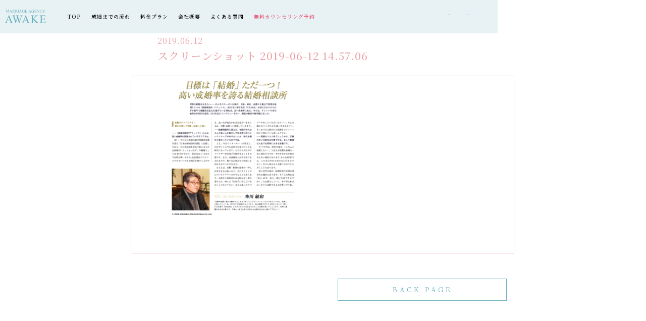

--- FILE ---
content_type: text/html; charset=UTF-8
request_url: https://awake-to.com/999/%E3%82%B9%E3%82%AF%E3%83%AA%E3%83%BC%E3%83%B3%E3%82%B7%E3%83%A7%E3%83%83%E3%83%88-2019-06-12-14-57-06
body_size: 25239
content:
<!DOCTYPE html>
<!--[if IE 6]> <html class="no-js lt-ie9 lt-ie8 lt-ie7 eq-ie6" lang="ja"> <![endif]-->
<!--[if IE 7]> <html class="no-js lt-ie9 lt-ie8 eq-ie7" lang="ja"> <![endif]-->
<!--[if IE 8]> <html class="no-js lt-ie9 eq-ie8" lang="ja"> <![endif]-->
<!--[if gt IE 8]><!-->
<html class="no-js" lang="ja">
<!--<![endif]-->
<head>
<!-- Global site tag (gtag.js) - Google Analytics -->
<script async src="https://www.googletagmanager.com/gtag/js?id=UA-210502586-1"></script>
<script>
  window.dataLayer = window.dataLayer || [];
  function gtag(){dataLayer.push(arguments);}
  gtag('js', new Date());

  gtag('config', 'UA-210502586-1');
</script>

<!-- Google Tag Manager -->
<script>(function(w,d,s,l,i){w[l]=w[l]||[];w[l].push({'gtm.start':
new Date().getTime(),event:'gtm.js'});var f=d.getElementsByTagName(s)[0],
j=d.createElement(s),dl=l!='dataLayer'?'&l='+l:'';j.async=true;j.src=
'https://www.googletagmanager.com/gtm.js?id='+i+dl;f.parentNode.insertBefore(j,f);
})(window,document,'script','dataLayer','GTM-KJJ2M3T');</script>
<!-- End Google Tag Manager -->

<!-- Google Tag Manager Shinmail -->
<script>(function(w,d,s,l,i){w[l]=w[l]||[];w[l].push({'gtm.start':
new Date().getTime(),event:'gtm.js'});var f=d.getElementsByTagName(s)[0],
j=d.createElement(s),dl=l!='dataLayer'?'&l='+l:'';j.async=true;j.src=
'https://www.googletagmanager.com/gtm.js?id='+i+dl;f.parentNode.insertBefore(j,f);
})(window,document,'script','dataLayer','GTM-KPPBQVW');</script>
<!-- End Google Tag Manager -->
  
<meta http-equiv="X-UA-Compatible" content="IE=edge">
<meta charset="utf-8">

<meta name="format-detection" content="telephone=no" />
<meta name="viewport" content="width=device-width, initial-scale=1, minimum-scale=1">
<meta name="thumbnail" content="https://awake-to.com/wp-content/uploads/2022/09/awake_to_thumb.jpg" />
<!--css-->
<link rel="stylesheet" href="https://cdnjs.cloudflare.com/ajax/libs/animate.css/3.7.2/animate.css">
<link rel="preconnect" href="https://fonts.googleapis.com">
<link rel="preconnect" href="https://fonts.gstatic.com" crossorigin>
<link href="https://fonts.googleapis.com/css2?family=Noto+Serif+JP:wght@400;500;600;700&display=swap" rel="stylesheet">
<link rel="stylesheet" href="https://awake-to.com/wp-content/themes/awake/css/module.css">
<link rel="stylesheet" href="https://awake-to.com/wp-content/themes/awake/style.css">
<script src="https://kit.fontawesome.com/5ec05a770a.js" crossorigin="anonymous"></script><meta name="keywords" content="東京,大阪,結婚相談所,婚活,お見合い" />
<meta name="description" content="東京・大阪の結婚相談所アウェイクは日本最大級の会員基盤を持つ株式会社IBJ(東証一部上場企業)に加盟している結婚相談所です。
月間成婚数500人以上、月間お見合い件数30,000件以上、毎月3,000名以上の会員様にご入会頂いております。" />

		<!-- All in One SEO 4.1.10 -->
		<title>スクリーンショット 2019-06-12 14.57.06 | AWAKE-アウェイク【東京 新宿】</title>
		<meta name="robots" content="max-image-preview:large" />
		<link rel="canonical" href="https://awake-to.com/999/%e3%82%b9%e3%82%af%e3%83%aa%e3%83%bc%e3%83%b3%e3%82%b7%e3%83%a7%e3%83%83%e3%83%88-2019-06-12-14-57-06" />
		<meta property="og:locale" content="ja_JP" />
		<meta property="og:site_name" content="AWAKE-アウェイク【東京 新宿】 | 東京・新宿の結婚相談所 アウェイク- AWAKE" />
		<meta property="og:type" content="article" />
		<meta property="og:title" content="スクリーンショット 2019-06-12 14.57.06 | AWAKE-アウェイク【東京 新宿】" />
		<meta property="og:url" content="https://awake-to.com/999/%e3%82%b9%e3%82%af%e3%83%aa%e3%83%bc%e3%83%b3%e3%82%b7%e3%83%a7%e3%83%83%e3%83%88-2019-06-12-14-57-06" />
		<meta property="article:published_time" content="2019-06-12T05:58:34+00:00" />
		<meta property="article:modified_time" content="2019-06-12T05:58:34+00:00" />
		<meta name="twitter:card" content="summary" />
		<meta name="twitter:title" content="スクリーンショット 2019-06-12 14.57.06 | AWAKE-アウェイク【東京 新宿】" />
		<script type="application/ld+json" class="aioseo-schema">
			{"@context":"https:\/\/schema.org","@graph":[{"@type":"WebSite","@id":"https:\/\/awake-to.com\/#website","url":"https:\/\/awake-to.com\/","name":"AWAKE-\u30a2\u30a6\u30a7\u30a4\u30af\u3010\u6771\u4eac \u65b0\u5bbf\u3011","description":"\u6771\u4eac\u30fb\u65b0\u5bbf\u306e\u7d50\u5a5a\u76f8\u8ac7\u6240 \u30a2\u30a6\u30a7\u30a4\u30af- AWAKE","inLanguage":"ja","publisher":{"@id":"https:\/\/awake-to.com\/#organization"}},{"@type":"Organization","@id":"https:\/\/awake-to.com\/#organization","name":"\u6771\u4eac\u30fb\u65b0\u5bbf\u306e\u7d50\u5a5a\u76f8\u8ac7\u6240 \u30a2\u30a6\u30a7\u30a4\u30af AWAKE","url":"https:\/\/awake-to.com\/","logo":{"@type":"ImageObject","@id":"https:\/\/awake-to.com\/#organizationLogo","url":"https:\/\/awake-to.com\/wp-content\/uploads\/2022\/07\/thumbnail_new.jpg","width":120,"height":120},"image":{"@id":"https:\/\/awake-to.com\/#organizationLogo"}},{"@type":"BreadcrumbList","@id":"https:\/\/awake-to.com\/999\/%e3%82%b9%e3%82%af%e3%83%aa%e3%83%bc%e3%83%b3%e3%82%b7%e3%83%a7%e3%83%83%e3%83%88-2019-06-12-14-57-06#breadcrumblist","itemListElement":[{"@type":"ListItem","@id":"https:\/\/awake-to.com\/#listItem","position":1,"item":{"@type":"WebPage","@id":"https:\/\/awake-to.com\/","name":"\u30db\u30fc\u30e0","description":"\u6771\u4eac\u30fb\u65b0\u5bbf\u306e\u7d50\u5a5a\u76f8\u8ac7\u6240\u30a2\u30a6\u30a7\u30a4\u30af\u306f\u65e5\u672c\u6700\u5927\u7d1a\u306e\u4f1a\u54e1\u57fa\u76e4\u3092\u6301\u3064\u682a\u5f0f\u4f1a\u793eIBJ(\u6771\u8a3c\u4e00\u90e8\u4e0a\u5834\u4f01\u696d)\u306b\u52a0\u76df\u3057\u3066\u3044\u308b\u7d50\u5a5a\u76f8\u8ac7\u6240\u3067\u3059\u3002 \u6708\u9593\u6210\u5a5a\u6570250\u4eba\u4ee5\u4e0a\u3001\u6708\u9593\u304a\u898b\u5408\u3044\u4ef6\u657020,000\u4ef6\u4ee5\u4e0a\u3001\u6bce\u67082,000\u540d\u4ee5\u4e0a\u306e\u4f1a\u54e1\u69d8\u306b\u3054\u5165\u4f1a\u9802\u3044\u3066\u304a\u308a\u307e\u3059\u3002","url":"https:\/\/awake-to.com\/"},"nextItem":"https:\/\/awake-to.com\/999\/%e3%82%b9%e3%82%af%e3%83%aa%e3%83%bc%e3%83%b3%e3%82%b7%e3%83%a7%e3%83%83%e3%83%88-2019-06-12-14-57-06#listItem"},{"@type":"ListItem","@id":"https:\/\/awake-to.com\/999\/%e3%82%b9%e3%82%af%e3%83%aa%e3%83%bc%e3%83%b3%e3%82%b7%e3%83%a7%e3%83%83%e3%83%88-2019-06-12-14-57-06#listItem","position":2,"item":{"@type":"WebPage","@id":"https:\/\/awake-to.com\/999\/%e3%82%b9%e3%82%af%e3%83%aa%e3%83%bc%e3%83%b3%e3%82%b7%e3%83%a7%e3%83%83%e3%83%88-2019-06-12-14-57-06","name":"\u30b9\u30af\u30ea\u30fc\u30f3\u30b7\u30e7\u30c3\u30c8 2019-06-12 14.57.06","url":"https:\/\/awake-to.com\/999\/%e3%82%b9%e3%82%af%e3%83%aa%e3%83%bc%e3%83%b3%e3%82%b7%e3%83%a7%e3%83%83%e3%83%88-2019-06-12-14-57-06"},"previousItem":"https:\/\/awake-to.com\/#listItem"}]},{"@type":"Person","@id":"https:\/\/awake-to.com\/author\/user#author","url":"https:\/\/awake-to.com\/author\/user","name":"user","image":{"@type":"ImageObject","@id":"https:\/\/awake-to.com\/999\/%e3%82%b9%e3%82%af%e3%83%aa%e3%83%bc%e3%83%b3%e3%82%b7%e3%83%a7%e3%83%83%e3%83%88-2019-06-12-14-57-06#authorImage","url":"https:\/\/secure.gravatar.com\/avatar\/37d8dfbf8afe6a330a01d8b7c44b3ee8?s=96&d=mm&r=g","width":96,"height":96,"caption":"user"}},{"@type":"ItemPage","@id":"https:\/\/awake-to.com\/999\/%e3%82%b9%e3%82%af%e3%83%aa%e3%83%bc%e3%83%b3%e3%82%b7%e3%83%a7%e3%83%83%e3%83%88-2019-06-12-14-57-06#itempage","url":"https:\/\/awake-to.com\/999\/%e3%82%b9%e3%82%af%e3%83%aa%e3%83%bc%e3%83%b3%e3%82%b7%e3%83%a7%e3%83%83%e3%83%88-2019-06-12-14-57-06","name":"\u30b9\u30af\u30ea\u30fc\u30f3\u30b7\u30e7\u30c3\u30c8 2019-06-12 14.57.06 | AWAKE-\u30a2\u30a6\u30a7\u30a4\u30af\u3010\u6771\u4eac \u65b0\u5bbf\u3011","inLanguage":"ja","isPartOf":{"@id":"https:\/\/awake-to.com\/#website"},"breadcrumb":{"@id":"https:\/\/awake-to.com\/999\/%e3%82%b9%e3%82%af%e3%83%aa%e3%83%bc%e3%83%b3%e3%82%b7%e3%83%a7%e3%83%83%e3%83%88-2019-06-12-14-57-06#breadcrumblist"},"author":"https:\/\/awake-to.com\/author\/user#author","creator":"https:\/\/awake-to.com\/author\/user#author","datePublished":"2019-06-12T05:58:34+09:00","dateModified":"2019-06-12T05:58:34+09:00"}]}
		</script>
		<!-- All in One SEO -->

<link rel='dns-prefetch' href='//s.w.org' />
		<script type="text/javascript">
			window._wpemojiSettings = {"baseUrl":"https:\/\/s.w.org\/images\/core\/emoji\/13.1.0\/72x72\/","ext":".png","svgUrl":"https:\/\/s.w.org\/images\/core\/emoji\/13.1.0\/svg\/","svgExt":".svg","source":{"concatemoji":"https:\/\/awake-to.com\/wp-includes\/js\/wp-emoji-release.min.js?ver=5.8.12"}};
			!function(e,a,t){var n,r,o,i=a.createElement("canvas"),p=i.getContext&&i.getContext("2d");function s(e,t){var a=String.fromCharCode;p.clearRect(0,0,i.width,i.height),p.fillText(a.apply(this,e),0,0);e=i.toDataURL();return p.clearRect(0,0,i.width,i.height),p.fillText(a.apply(this,t),0,0),e===i.toDataURL()}function c(e){var t=a.createElement("script");t.src=e,t.defer=t.type="text/javascript",a.getElementsByTagName("head")[0].appendChild(t)}for(o=Array("flag","emoji"),t.supports={everything:!0,everythingExceptFlag:!0},r=0;r<o.length;r++)t.supports[o[r]]=function(e){if(!p||!p.fillText)return!1;switch(p.textBaseline="top",p.font="600 32px Arial",e){case"flag":return s([127987,65039,8205,9895,65039],[127987,65039,8203,9895,65039])?!1:!s([55356,56826,55356,56819],[55356,56826,8203,55356,56819])&&!s([55356,57332,56128,56423,56128,56418,56128,56421,56128,56430,56128,56423,56128,56447],[55356,57332,8203,56128,56423,8203,56128,56418,8203,56128,56421,8203,56128,56430,8203,56128,56423,8203,56128,56447]);case"emoji":return!s([10084,65039,8205,55357,56613],[10084,65039,8203,55357,56613])}return!1}(o[r]),t.supports.everything=t.supports.everything&&t.supports[o[r]],"flag"!==o[r]&&(t.supports.everythingExceptFlag=t.supports.everythingExceptFlag&&t.supports[o[r]]);t.supports.everythingExceptFlag=t.supports.everythingExceptFlag&&!t.supports.flag,t.DOMReady=!1,t.readyCallback=function(){t.DOMReady=!0},t.supports.everything||(n=function(){t.readyCallback()},a.addEventListener?(a.addEventListener("DOMContentLoaded",n,!1),e.addEventListener("load",n,!1)):(e.attachEvent("onload",n),a.attachEvent("onreadystatechange",function(){"complete"===a.readyState&&t.readyCallback()})),(n=t.source||{}).concatemoji?c(n.concatemoji):n.wpemoji&&n.twemoji&&(c(n.twemoji),c(n.wpemoji)))}(window,document,window._wpemojiSettings);
		</script>
		<style type="text/css">
img.wp-smiley,
img.emoji {
	display: inline !important;
	border: none !important;
	box-shadow: none !important;
	height: 1em !important;
	width: 1em !important;
	margin: 0 .07em !important;
	vertical-align: -0.1em !important;
	background: none !important;
	padding: 0 !important;
}
</style>
	<link rel='stylesheet' id='contact-form-7-css'  href='https://awake-to.com/wp-content/plugins/contact-form-7/includes/css/styles.css?ver=5.5.6' type='text/css' media='all' />
<link rel='stylesheet' id='fancybox-css'  href='https://awake-to.com/wp-content/plugins/easy-fancybox/css/jquery.fancybox.min.css?ver=1.3.24' type='text/css' media='screen' />
<script type='text/javascript' src='https://awake-to.com/wp-includes/js/jquery/jquery.min.js?ver=3.6.0' id='jquery-core-js'></script>
<script type='text/javascript' src='https://awake-to.com/wp-includes/js/jquery/jquery-migrate.min.js?ver=3.3.2' id='jquery-migrate-js'></script>
<link rel="https://api.w.org/" href="https://awake-to.com/wp-json/" /><link rel="alternate" type="application/json" href="https://awake-to.com/wp-json/wp/v2/media/1012" /><link rel="EditURI" type="application/rsd+xml" title="RSD" href="https://awake-to.com/xmlrpc.php?rsd" />
<link rel="wlwmanifest" type="application/wlwmanifest+xml" href="https://awake-to.com/wp-includes/wlwmanifest.xml" /> 
<link rel='shortlink' href='https://awake-to.com/?p=1012' />
<link rel="alternate" type="application/json+oembed" href="https://awake-to.com/wp-json/oembed/1.0/embed?url=https%3A%2F%2Fawake-to.com%2F999%2F%25e3%2582%25b9%25e3%2582%25af%25e3%2583%25aa%25e3%2583%25bc%25e3%2583%25b3%25e3%2582%25b7%25e3%2583%25a7%25e3%2583%2583%25e3%2583%2588-2019-06-12-14-57-06" />
<link rel="alternate" type="text/xml+oembed" href="https://awake-to.com/wp-json/oembed/1.0/embed?url=https%3A%2F%2Fawake-to.com%2F999%2F%25e3%2582%25b9%25e3%2582%25af%25e3%2583%25aa%25e3%2583%25bc%25e3%2583%25b3%25e3%2582%25b7%25e3%2583%25a7%25e3%2583%2583%25e3%2583%2588-2019-06-12-14-57-06&#038;format=xml" />
<!-- Begin Mieruca Embed Code -->
<script type="text/javascript" id="mierucajs">
window.__fid = window.__fid || [];__fid.push([986794935]);
(function() {
function mieruca(){if(typeof window.__fjsld != "undefined") return; window.__fjsld = 1; var fjs = document.createElement('script'); fjs.type = 'text/javascript'; fjs.async = true; fjs.id = "fjssync"; var timestamp = new Date;fjs.src = ('https:' == document.location.protocol ? 'https' : 'http') + '://hm.mieru-ca.com/service/js/mieruca-hm.js?v='+ timestamp.getTime(); var x = document.getElementsByTagName('script')[0]; x.parentNode.insertBefore(fjs, x); };
setTimeout(mieruca, 500); document.readyState != "complete" ? (window.attachEvent ? window.attachEvent("onload", mieruca) : window.addEventListener("load", mieruca, false)) : mieruca();
})();
</script>
<!-- End Mieruca Embed Code -->
</head>

<body class="attachment attachment-template-default single single-attachment postid-1012 attachmentid-1012 attachment-png">
<!-- Google Tag Manager (noscript) -->
<noscript><iframe src="https://www.googletagmanager.com/ns.html?id=GTM-KJJ2M3T"
height="0" width="0" style="display:none;visibility:hidden"></iframe></noscript>
<!-- End Google Tag Manager (noscript) -->

<!-- Google Tag Manager (noscript) Shinmail -->
<noscript><iframe src="https://www.googletagmanager.com/ns.html?id=GTM-KPPBQVW"
height="0" width="0" style="display:none;visibility:hidden"></iframe></noscript>
<!-- End Google Tag Manager (noscript) -->

<div class="wrapper">
<header>
  <div class="headWrap">
<h1><a class="alpha" href="https://awake-to.com/" title="AWAKE-アウェイク【東京 新宿】"><img src="https://awake-to.com/wp-content/themes/awake/images/common/logo.svg" alt="東京で結婚相談所 AWAKE アウェイク" width="81" class="hidden_sp"><img src="https://awake-to.com/wp-content/themes/awake/images/common/logo_sp.svg" alt="東京で結婚相談所 AWAKE アウェイク" width="134" class="hidden_pc"></a></h1>
    <nav class="global-nav">
            <ul class="global-nav__list">
        <li class="global-nav__item hidden_sp"><a href="https://awake-to.com/">TOP</a></li>
        <li class="global-nav__item"><a href="https://awake-to.com/#flow">成婚までの流れ</a></li>
        <li class="global-nav__item"><a href="https://awake-to.com/#price">料金プラン</a></li>
        <li class="global-nav__item"><a href="https://awake-to.com/company/">会社概要</a></li>
        <li class="global-nav__item"><a href="https://awake-to.com/member/">よくある質問</a></li>
        <li class="global-nav__item resev"><a href="https://business.form-mailer.jp/lp/5fe39c41314200">無料カウンセリング予約</a></li>
        <li class="global-nav__item hidden_pc"><a href="https://business.form-mailer.jp/lp/32d7b03d314197">お問い合わせ</a></li>
        <li class="global-nav__item hidden_pc"><a href="https://awake-to.com/privacy/">個人情報保護方針</a></li>
      </ul>
          </nav>
    <div class="headContact hidden_sp">
      <a href="tel:0120100287"><img src="https://awake-to.com/wp-content/themes/awake/images/common/btn_tel.svg" alt="0120-100-287" width="174"></a>
    </div>
    <div class="hamburger alpha" id="js-hamburger">
    </div>
    <div class="black-bg" id="js-black-bg"></div>
  </div>
</header>

<div class="fixedBtn">
  <ul>
    <li><a href="https://business.form-mailer.jp/lp/5fe39c41314200">無料カウンセリングはこちら</a></li>
    <li><a href="https://business.form-mailer.jp/lp/32d7b03d314197">お問い合わせはこちら</a></li>
    <li id="Pagetop"><img src="https://awake-to.com/wp-content/themes/awake/images/common/pagetop.svg" alt="TOP"></li>
  </ul>
    <p class="hidden_pc" style="background-color: #fff;"><a href="tel:0120100287"><img src="https://awake-to.com/wp-content/themes/awake/images/common/phone_spfoot.jpg" alt="tel:0120100287"></a></p>
</div>

<main>
  <section id="sv" class="animated fadeIn">
      </section>
    
	<div id="news">
               <article class="pink"></articl>
 			  <div class="eyecatch"></div>
         <div class="ttlheader">
            <p><span class="date">2019.06.12</span></p>
            <h1>スクリーンショット 2019-06-12 14.57.06</h1>
          </div>
       		<div class="freetxt">
       		  <p class="attachment"><a href='https://awake-to.com/wp-content/uploads/2019/06/adacbbcceb779630715e1e5e3bb3aea1.png'><img width="300" height="295" src="https://awake-to.com/wp-content/uploads/2019/06/adacbbcceb779630715e1e5e3bb3aea1-300x295.png" class="attachment-medium size-medium" alt="" loading="lazy" srcset="https://awake-to.com/wp-content/uploads/2019/06/adacbbcceb779630715e1e5e3bb3aea1-300x295.png 300w, https://awake-to.com/wp-content/uploads/2019/06/adacbbcceb779630715e1e5e3bb3aea1-600x590.png 600w, https://awake-to.com/wp-content/uploads/2019/06/adacbbcceb779630715e1e5e3bb3aea1-220x216.png 220w, https://awake-to.com/wp-content/uploads/2019/06/adacbbcceb779630715e1e5e3bb3aea1.png 621w" sizes="(max-width: 300px) 100vw, 300px" /></a></p>
       		</div>
        </article>
		           
    <div class="btnBack en"><a href="#" onclick="window.history.back(); return false;">BACK PAGE</a></div>
  </div>

</main>
<div id="bnrArea">
  <ul>
    <li><a href="https://awake-to.com/resev/">
      <strong>無料カウンセリング<br class="hidden_pc">予約はこちら</strong>
      <span>Counseling reservation</span>
      </a></li>
    <li><a href="#lounge">
      <strong>ラウンジ<br class="hidden_pc">空間紹介</strong>
      <span>Lounge introduction</span>
      </a></li>
  </ul>
</div>
<footer>
  <div class="inner">
    <div class="inbox">
      <nav class="f-nav">
                <ul>
          <li><a href="https://awake-to.com/">TOP</a></li>
			          <li><a href="https://awake-to.com/#price">料金プラン</a></li>
<li><a href="https://awake-to.com/#reason">アウェイクが選ばれる理由</a></li>
          <li><a href="https://awake-to.com/#flow">成婚までの流れ</a></li>
          <li><a href="https://awake-to.com/company/">会社概要</a></li>
        </ul>
        <ul>
          <li><a href="https://awake-to.com/category/blog">information</a></li>
          <li><a href="https://awake-to.com/member/">よくある質問</a></li>
          <li><a href="https://business.form-mailer.jp/lp/5fe39c41314200">無料カウンセリング予約</a></li>
          <li><a href="https://business.form-mailer.jp/lp/32d7b03d314197">お問い合わせ</a></li>
          <li><a href="https://awake-to.com/privacy/">個人情報保護方針</a></li>
        </ul>
              </nav>
      <div class="linkArea">
        <ul class="line">
          <li>
            <h3>ご結婚が決まった後も<br>
            お二人の将来をサポート</h3>
            <p>すべて無料でご相談いただけます</p>
          </li>
          <li><a href="https://w-navi.jp/wedding-concierge/" target="_blank"><img src="https://awake-to.com/wp-content/themes/awake/images/common/bnr01.png" alt="ウエディング"></a>
          </li>
          <li><a href="https://www.kamometour.co.jp/honeymoon-concierge/" target="_blank"><img src="https://awake-to.com/wp-content/themes/awake/images/common/bnr02.png" alt="ハネムーン"></a>
          </li>
          <li><a href="https://www.ibj-life.jp/life-concierge/" target="_blank"><img src="https://awake-to.com/wp-content/themes/awake/images/common/bnr03.png" alt="ライフデザイン"></a>
          </li>
        </ul>
        <ul>
          <li><a href="https://awake-os.jp/" target="_blank"><img src="https://awake-to.com/wp-content/themes/awake/images/common/bnr04.png" alt="大阪支社の情報はこちら"></a>
          </li>
          <li><a href="https://www.ibjapan.com/" target="_blank"><!--<img src="https://awake-to.com/wp-content/themes/awake/images/common/bnr05.png" alt="日本結婚相談所連盟">--><img src="https://awake-to.com/wp-content/uploads/2024/03/tmp_c3db53aa-0fee-4977-9aab-3aabe2b6b142.jpeg" alt="日本結婚相談所連盟"></a>
          </li>
        </ul>
      </div>
      <div class="infoArea">
        <dl class="address">
          <dt><a href="https://awake-to.com/" title="AWAKE-アウェイク【東京 新宿】"><img src="https://awake-to.com/wp-content/themes/awake/images/common/logo_f.svg" alt="AWAKE-アウェイク【東京 新宿】"></a></dt>
          <dd>
            <p>新宿ラウンジ：<br class="hidden_pc">東京都新宿区西新宿3-2-9新宿ワシントンホテルビル本館2F THE HUB</p><p>大阪梅田ラウンジ：<br class="hidden_pc">大阪市北区芝田2-8-11 共栄ビル3F</p><dl class="info"><dt><span class="hidden_sp">電話番号</span><span class="hidden_pc">TEL.</span></dt><dd>0120-100-287</dd>
              <dt>営業時間</dt><dd>M11:00～PM19:00</dd>
              <dt>定休日</dt><dd>不定休</dd>
            </dl>
          </dd>
        </dl>
      </div>
    </div>
    <div class="copy">&copy; 2022 MARRIAGE AGENCY AWAKE All Rights Reserved.</div>
  </div>
</footer>
<!-- js -->
<script src="//ajax.googleapis.com/ajax/libs/jquery/3.6.0/jquery.min.js"></script> 
<script src="https://awake-to.com/wp-content/themes/awake/js/common.js"></script> 
<script src="//cdnjs.cloudflare.com/ajax/libs/jquery.matchHeight/0.7.2/jquery.matchHeight-min.js"></script>
<script src="https://cdnjs.cloudflare.com/ajax/libs/jquery.inview/1.0.0/jquery.inview.min.js" integrity="sha512-dy8Q+KMsxJmEgLqvZA7kk/Pcaij/OhCK1LPj+oGuxfd/tcbbqrDSGOtiXNfzKbMun+ZBnQsTWUnhuXhVkISDOA==" crossorigin="anonymous" referrerpolicy="no-referrer"></script>
<script type='text/javascript' src='https://awake-to.com/wp-includes/js/dist/vendor/regenerator-runtime.min.js?ver=0.13.7' id='regenerator-runtime-js'></script>
<script type='text/javascript' src='https://awake-to.com/wp-includes/js/dist/vendor/wp-polyfill.min.js?ver=3.15.0' id='wp-polyfill-js'></script>
<script type='text/javascript' id='contact-form-7-js-extra'>
/* <![CDATA[ */
var wpcf7 = {"api":{"root":"https:\/\/awake-to.com\/wp-json\/","namespace":"contact-form-7\/v1"}};
/* ]]> */
</script>
<script type='text/javascript' src='https://awake-to.com/wp-content/plugins/contact-form-7/includes/js/index.js?ver=5.5.6' id='contact-form-7-js'></script>
<script type='text/javascript' src='https://awake-to.com/wp-content/plugins/easy-fancybox/js/jquery.fancybox.min.js?ver=1.3.24' id='jquery-fancybox-js'></script>
<script type='text/javascript' id='jquery-fancybox-js-after'>
var fb_timeout, fb_opts={'overlayShow':true,'hideOnOverlayClick':true,'showCloseButton':true,'margin':20,'centerOnScroll':false,'enableEscapeButton':true,'autoScale':true };
if(typeof easy_fancybox_handler==='undefined'){
var easy_fancybox_handler=function(){
jQuery('.nofancybox,a.wp-block-file__button,a.pin-it-button,a[href*="pinterest.com/pin/create"],a[href*="facebook.com/share"],a[href*="twitter.com/share"]').addClass('nolightbox');
/* IMG */
var fb_IMG_select='a[href*=".jpg"]:not(.nolightbox,li.nolightbox>a),area[href*=".jpg"]:not(.nolightbox),a[href*=".jpeg"]:not(.nolightbox,li.nolightbox>a),area[href*=".jpeg"]:not(.nolightbox),a[href*=".png"]:not(.nolightbox,li.nolightbox>a),area[href*=".png"]:not(.nolightbox),a[href*=".webp"]:not(.nolightbox,li.nolightbox>a),area[href*=".webp"]:not(.nolightbox)';
jQuery(fb_IMG_select).addClass('fancybox image');
var fb_IMG_sections=jQuery('.gallery,.wp-block-gallery,.tiled-gallery,.wp-block-jetpack-tiled-gallery');
fb_IMG_sections.each(function(){jQuery(this).find(fb_IMG_select).attr('rel','gallery-'+fb_IMG_sections.index(this));});
jQuery('a.fancybox,area.fancybox,li.fancybox a').each(function(){jQuery(this).fancybox(jQuery.extend({},fb_opts,{'transitionIn':'elastic','easingIn':'easeOutBack','transitionOut':'elastic','easingOut':'easeInBack','opacity':false,'hideOnContentClick':false,'titleShow':true,'titlePosition':'over','titleFromAlt':true,'showNavArrows':true,'enableKeyboardNav':true,'cyclic':false}))});};
jQuery('a.fancybox-close').on('click',function(e){e.preventDefault();jQuery.fancybox.close()});
};
var easy_fancybox_auto=function(){setTimeout(function(){jQuery('#fancybox-auto').trigger('click')},1000);};
jQuery(easy_fancybox_handler);jQuery(document).on('post-load',easy_fancybox_handler);
jQuery(easy_fancybox_auto);
</script>
<script type='text/javascript' src='https://awake-to.com/wp-content/plugins/easy-fancybox/js/jquery.easing.min.js?ver=1.4.1' id='jquery-easing-js'></script>
<script type='text/javascript' src='https://awake-to.com/wp-content/plugins/easy-fancybox/js/jquery.mousewheel.min.js?ver=3.1.13' id='jquery-mousewheel-js'></script>
<script type='text/javascript' src='https://awake-to.com/wp-includes/js/wp-embed.min.js?ver=5.8.12' id='wp-embed-js'></script>
</body>
</html>

--- FILE ---
content_type: text/css
request_url: https://awake-to.com/wp-content/themes/awake/style.css
body_size: 58943
content:
@charset "utf-8";
/*
Theme Name: awake
Version: 2.0
*/
/* COMMON
-------------------------------------------------------------- */
html {
  font-size: 62.5%;
}
body {
  position: relative;
  overflow-x: hidden;
  color: #121212;
  line-height: 1.75;
  font-family: 'Noto Serif JP', serif;
  font-size: 1.6rem;
  font-weight: 400;
  letter-spacing: .1rem;
}
main {
  position: relative;
  z-index: 1;
}
.yugo {
 font-family: "游ゴシック体", YuGothic, "游ゴシック", "Yu Gothic", "メイリオ", "Hiragino Kaku Gothic ProN", "Hiragino Sans", sans-serif;
}
.wrapper {
  overflow: hidden;
}
a {
  color: inherit;
  text-decoration: none;
  transition: all 0.5s ease-in-out;
}
a:hover {
  color: inherit;
  opacity: .7;
}
a:focus {
  text-decoration: none;
}
img {
  max-width: 100%;
  height: auto;
  vertical-align: bottom;
}
.container {
  max-width: 770px;
  padding: 0 15px;
  margin: auto;
}
.invisible {
  visibility: hidden;
}
.hidden_pc {
  display: none;
}
.hidden_sp {
  display: block;
}

.txtRed {
  color: #e60012;
}

@media (min-width:768px) {
  a[href^="tel:"] {
    pointer-events: none;
    cursor: auto;
  }
	.magazin23{
	margin-top:50px;
}
}
@media (max-width:767px) {
.hidden_spnone{
	display:none!important;
}
  body {
    font-size: 1.4rem;
  }
  .hidden_pc {
    display: block;
  }
  .hidden_sp {
    display: none;
  }
	.magazin23{
	margin-top:0px;
}
}
/* HEADER
-------------------------------------------------------------- */
header {
  position: fixed;
  top: 0;
  left: 0;
  width: 77%;
  min-width: 1057px;
  height: 66px;
  background-color: rgba(230,240,243,.9);
  z-index: 999;
}
header .headWrap {
  display: flex;
  align-items: center;
  justify-content: space-between;
  padding: 10px;
}
header h1 {
  width: 19%;
  text-align: center;
}
header h1 a {
  display: block;
}
header h1 a img {
  vertical-align: 0;
}
.hamburger {
  display: none;
}
header .headContact {
  width: 16.5%;
  max-width: 150px;
}
.global-nav {
  width: 72%;
}
.global-nav__list {
  display: flex;
  align-items: center;
  padding: 0 10px;
}
.global-nav a {
  color: #000;
  font-size: 1.1rem;
  font-weight: 600;
  display: block;
  padding: 15px;
  line-height: 1.5;
}
.global-nav__list li.resev a {
  color: #E55879;
}
.fixedBtn {
  position: fixed;
  right: 0;
  bottom: 50px;
  transition: .3s;
  opacity: 0;
  visibility: hidden;
  z-index: 100;
}
.fixedBtn.active{
  opacity: 1;
  visibility: visible;
}
.fixedBtn li a {
  display: block;
  font-size: 1.6rem;
  font-weight: 600;
  text-align: center;
  padding: 30px 20px;
  color: #fff;
  letter-spacing: .3rem;
  background: #66AFBD;
  writing-mode: vertical-rl;
  text-orientation: mixed;
}
.fixedBtn li:nth-child(2) a {
  background: #EAA2A7;
}
.fixedBtn #Pagetop {
  text-align: center;
  padding: 10px 0;
  background: #fff;
  cursor: pointer;
}
@media (max-width: 1300px) {
  header {
    min-width: 77%;
  }
  header h1 {
    width: 10%;
  }
  .global-nav a {
    font-size: 1rem;
    padding: 15px 10px;
  }
}
@media (max-width: 1000px) {
  header {
    width: 100%;
  }
}
@media (max-width: 767px) {
  header {
    height: 52px;
  }
  header .headWrap {
    padding: 20px 15px;
  }
  header h1 {
    width: 135px;
  }
  header .headContact {
    display: none;
  }
  .global-nav {
    position: fixed;
    right: 0;
    top: 56px;
    height: calc(100vh - 56px);
    width: 100%;
    padding: 0 0 40px;
    background-color: rgba(35, 24, 21, .8);
    z-index: 200;
    overflow-y: auto;
    display: none;
  }
  .hamburger {
    display: block;
    position: absolute;
    right: 15px;
    top: 10px;
    width: 30px;
    height: 30px;
    text-align: center;
    font-size: 3rem;
    line-height: 1;
    cursor: pointer;
    border-radius: 5px;
    color: #fff;
    background: url(images/common/ico_menu.svg) no-repeat center / contain;
    z-index: 300;
    transition: all 0.5s ease-in-out;
  }
  .global-nav__list {
    display: block !important;
    padding: 30px;
  }
  .global-nav li {
    width: 100%;
  }
  .global-nav__item > a {
    color: #fff;
    font-size: 1.6rem;
    padding: 20px 0;
    border-bottom: 1px solid #C6BDBA;
    text-decoration: none;
    position: relative;
  }
  .global-nav__list li.resev a {
    color: #fff;
  }
  .global-nav__item > a::after {
    font-family: "Font Awesome 5 Free";
    content: '\f054';
    font-weight: 900;
    position: absolute;
    top: 20px;
    right: 10px;
    color: #C6BDBA;
  }
  .sp_btn {
    margin-top: 20px;
  }
  .sp_btn > a {
    padding: 10px;
    text-decoration: none;
    text-align: center;
    color: #fff;
    background: #603913;
    border-radius: 5px;
    position: relative;
  }
  .sp_btn > a small {
    display: block;
    font-size: 1.1rem;
  }
  .sp_btn > a i {
    color: #C6BDBA;
    padding-right: 5px;
  }
  /* 表示された時用のCSS */
  .nav-open .headWrap {
    background: #928885;
  }
  .nav-open h1 {
    text-align: left;
    line-height: 1;
    margin: -5px 10px 0;
  }
  .nav-open h1::before {
    content: "HOME";
    font-size: 1.6rem;
    color: #fff;
  }
  .nav-open h1 img {
    display: none;
  }
  .nav-open .global-nav {
    display: block;
    background: #928885;
  }
  .nav-open .hamburger {
    top: 20px;
    right: 20px;
    width: 20px;
    height: 20px;
    background: url(images/common/ico_close.svg) no-repeat center / contain;
  }
  .nav-open .black-bg {
    opacity: .8;
    visibility: visible;
  }
  .fixedBtn {
    width: 100%;
    bottom: 0;
    visibility: visible;
  }
  .fixedBtn ul {
    display: flex;
    align-items: center;
    width: 100%;
  }
  .fixedBtn li a {
    font-size: 1.2rem;
    padding: 15px 10px;
    height: 50px;
    box-sizing: border-box;
    letter-spacing: 0;
    writing-mode: horizontal-tb;
  }
  .fixedBtn li:first-child {
    width: 50%;
  }
  .fixedBtn li:nth-child(2) {
    width: 40%;
  }
  .fixedBtn #Pagetop {
    padding: 10px;
    height: 50px;
    width: 10%;
  }
}

/* MV
-------------------------------------------------------------- */
#mv {
  display: flex;
  align-items: flex-start;
  margin-top: 66px;
}
#mv .mvArea {
  width: 77%;
  min-width: 1057px;
  position: relative;
  z-index: 1;
}
#mv .mvArea .att {
  position: absolute;
  top: 20px;
  left: 10px;
  z-index: 10;
  color: #fff;
  padding-left: 1.2rem;
  font-size: .9rem;
}
#mv .mvArea .att::before {
  content: "※";
  position: absolute;
  top: 0;
  left: 0;
}
#mv .mvArea .slider_sp {
  display: none;
}
#mv .mvArea .slider img,
#mv .mvArea .slider_sp img {
  width: 100%;
}
#mv .mvArea .contactBtn {
  position: absolute;
  bottom: 0;
  left: 0;
  z-index: 10;
  width: 311px;
  max-width: 311px;
}
#mv .mvArea .contactBtn li a {
  display: block;
  font-size: 1.6rem;
  font-weight: 600;
  text-align: center;
  padding: 20px;
  color: #fff;
  background: #66AFBD;
}
#mv .mvArea .contactBtn li:last-child a {
  background: #EAA2A7;
}
#mv .mvArea .point {
  position: absolute;
  bottom: -6%;
  right: -3%;
  z-index: 10;
  display: flex;
  max-width: calc(100% - 350px)
}
#mv .mvArea .point li {
  padding: 0 10px;
}
#mv .catchArea {
  writing-mode: vertical-rl;
  text-orientation: mixed;
  color: #928885;
  padding-left: 50px;
}
#mv .catchArea h2 {
  font-size: 3.5rem;
  line-height: 1.5;
  letter-spacing: 2rem;
}
#mv .catchArea p {
  font-size: 0.9rem;
  line-height: 1.75;
  letter-spacing: .3rem;
  margin-right: 20px;
}
@media (max-width: 1300px) {
  #mv .mvArea {
    min-width: 77%;
  }
  #mv .mvArea .contactBtn {
    width: 35%;
  }
  #mv .mvArea .contactBtn li a {
    font-size: 1.4rem;
    padding: 15px;
  }
  #mv .mvArea .point {
    right: -2%;
    max-width: 60%;
  }
  #mv .mvArea .point li {
    padding: 0 5px;
  }
}
@media (max-width: 1000px) {
  #mv .catchArea {
    padding: 30px 0 0 30px;
  }
  #mv .catchArea h2 {
    font-size: 2.4rem;
    letter-spacing: 1.5rem;
  }
  #mv .catchArea p {
    letter-spacing: .2rem;
    margin-right: 10px;
  }
}
@media (max-width: 767px) {
  #mv {
    display: block;
    margin-top: 0;
  }
  #mv .mvArea {
    width: 100%;
  }
  #mv .mvArea .att {
    position: absolute;
    top: 70px;
    left: 20px;
      /*color: #928885;*/
  }
  #mv .mvArea .slider {
    display: none;
  }
  #mv .mvArea .slider_sp {
    display: block;
    position: relative;
  }
  #mv .mvArea .slider_sp::before {
    content: "";
    width: 100%;
    height: 100%;
    position: absolute;
    top: 0;
    left: 0;
    background: rgba(255,255,255,.25);
    z-index: 10;
  }
  #mv .mvArea .point {
    width: 40%;
    /*top: 50%;*/
      top:82%;
    left: 15px;
    right: auto;
    display: block;
    z-index: 100;
  }
  #mv .mvArea .point li {
    padding: 0 0 10px;
  }
  #mv .catchArea {
    padding: 30px 0 0 57%;
  }
  #mv .catchArea h2 {
    letter-spacing: 2rem;
  }
}

/* covid19
-------------------------------------------------------------- */
#covid19 {
  max-width: 1050px;
  margin: 70px auto;
  padding: 0 15px;
}
#covid19 dl {
  display: flex;
  align-items: center;
  justify-content: space-between;
  color: #66AFBD;
}
#covid19 dt {
  border: 1px solid #66AFBD;
  font-size: 1.4rem;
  font-weight: 600;
  width: 273px;
  text-align: center;
  padding: 5px;
}
#covid19 dd {
  font-size: 1.2rem;
  width: calc(100% - 300px);
  line-height: 1.5;
}
@media (max-width: 767px) {
  #covid19 {
    margin: 0 auto;
  }
  #covid19 dl {
    display: block;
  }
  #covid19 dt {
    width: 100%;
    margin-bottom: 10px;
  }
  #covid19 dd {
    width: 100%;
  }
}

/* magazine
-------------------------------------------------------------- */
#magazine {
  padding: 30px 0;
  color: #928885;
}
#magazine h2 {
  text-align: center;
  font-size: 2.8rem;
  font-weight: 600;
  margin-bottom: 30px;
}
#magazine h2 span {
  display: block;
  font-size: 1.3rem;
  letter-spacing: .5rem;
}
#magazine .inbox {
  background: #fdf6f6;
  padding: 60px 15px;
}
#magazine ul {
  display: flex;
  justify-content: space-between;
  max-width: 1250px;
  margin: auto;
}
#magazine li {
  width: 32%;
  border: 1px solid #EAA2A7;
  background: #fff;
  display: flex;
  justify-content: space-between;
  align-items: center;
  padding: 15px;
}
#magazine .photo {
  width: 35%
}
#magazine li:last-child .photo {
  width: 38%;
}
#magazine .txtArea {
  width: 60%
}
#magazine .txtArea .cat {
  color: #fff;
  font-size: 1.1rem;
  background: #66AFBD;
  padding: 0 5px;
  display: inline-block;
  margin-bottom: 5px;
}
#magazine .txtArea h3 {
  color: #66AFBD;
  font-size: 1.8rem;
  line-height: 1.2;
  text-indent: -1.8rem;
  margin-bottom: 10px;
}
#magazine .txtArea h3 strong {
  font-size: 2.7rem;
  font-weight: 400;
}
#magazine .txtArea h3 span {
  text-align: right;
  display: block;
}
#magazine .txtArea p {
  font-size: 1.3rem;
  line-height: 1.2;
}
@media (max-width: 767px) {
  #magazine {
    padding: 30px 0 30px;
  }
  #magazine h2 {
    font-size: 2.1rem;
    margin-bottom: 20px;
  }
  #magazine h2 span {
    font-size: 1rem;
    letter-spacing: .2rem;
  }
  #magazine .inbox {
    padding: 30px 15px 15px;
  }
  #magazine ul {
    display: block;
  }
  #magazine li {
    width: 100%;
    padding: 15px;
    margin-bottom: 15px;
  }
  #magazine .txtArea .cat {
    font-size: 1rem;
    padding: 5px 10px;
  }
  #magazine .txtArea h3 {
    font-size: 1.5rem;
    text-indent: -1.3rem;
  }
  #magazine .txtArea h3 strong {
    font-size: 2rem;
  }
  #magazine .txtArea p {
    font-size: 1.2rem;
  }
}

/* iconArea
-------------------------------------------------------------- */
#iconArea ul {
  display: flex;
  flex-wrap: wrap;
  justify-content: center;
}
#iconArea li {
  padding: 0 10px;
}
@media (max-width: 767px) {
  #iconArea ul {
    width: 80%;
    margin: auto;
  }
  #iconArea li {
    width: 33.33%;
    margin-bottom: 20px;
  }
}

/* reason
-------------------------------------------------------------- */
#reason {
  margin: 30px 0;
}
#reason .headArea {
  padding: 30px 0;
  margin-bottom: 100px;
  color: #fff;
  background: #79bfcf url(images/index/bg_reason.jpg) no-repeat center right / cover;
}
#reason h2 {
  font-size: 2.8rem;
  font-weight: 600;
  letter-spacing: .3rem;
  margin: 0 auto;
  padding: 50px 15px;
  max-width: 1122px;
}
#reason h2 span {
  display: block;
  font-size: 1.5rem;
  letter-spacing: .5rem;
}
#reason .inbox {
  display: flex;
  flex-wrap: wrap;
  align-items: flex-start;
  align-content: flex-start;
  justify-content: space-between;
}
#reason .box {
  width: 45%;
}
#reason .no1 {
  display: flex;
  flex-wrap: wrap;
  align-content: flex-start;
  align-items: flex-start;
  justify-content: flex-end;
}
#reason .no2 {
  margin-top: 20rem;
}
#reason .no3 {
  max-width: 608px;
  margin-top: -5rem;
  display: flex;
  flex-wrap: wrap;
  align-content: flex-start;
  align-items: flex-start;
  justify-content: flex-end;
}
#reason .no3 .photo {
  max-width: 608px;
}
#reason .no4 {
  margin-top: 25rem;
}
#reason .no5 {
  margin-top: -5rem;
  display: flex;
  flex-wrap: wrap;
  align-content: flex-start;
  align-items: flex-start;
  justify-content: flex-end;
}
#reason .photo,
#reason .txtArea {
  max-width: 500px;
  position: relative;
}
#reason .photo::after {
  color: #66AFBD;
  letter-spacing: .5rem;
  writing-mode: vertical-rl;
  text-orientation: mixed;
  position: absolute;
  top: 0;
}
#reason .no1 .photo::after {
  content: "No.01";
  right: -40px;
}
#reason .no2 .photo::after {
  content: "No.02";
  left: -40px;
}
#reason .no3 .photo::after {
  content: "No.03";
  right: -40px;
}
#reason .no4 .photo::after {
  content: "No.04";
  left: -40px;
}
#reason .no5 .photo::after {
  content: "No.05";
  left: -40px;
}
#reason .box h3 {
  color: #66AFBD;
  font-size: 2.4rem;
  font-weight: 600;
  padding: 30px 0 20px
}
@media (max-width: 1300px) {
  #reason .inbox {
    padding-right: 80px;
  }
}
@media (max-width: 767px) {
  #reason {
    margin: 10px 0;
  }
  #reason .headArea {
    padding: 0;
    margin-bottom: 50px;
    background: #79bfcf url(images/index/bg_reason_sp.jpg) no-repeat center right / cover;
  }
  #reason h2 {
    font-size: 1.8rem;
    padding: 40px 15px;
  }
  #reason h2 span {
    display: block;
    font-size: 1rem;
    letter-spacing: .3rem;
  }
  #reason .inbox {
    padding: 0 15px;
  }
  #reason .box {
    width: 100%;
    padding: 30px 0 60px;
  }
  #reason .no1 {
    display: block;
  }
  #reason .no2 {
    margin-top: 0;
  }
  #reason .no3 {
    display: block;
    margin-top: 0;
  }
  #reason .no4 {
    margin-top: 0;
  }
  #reason .no5 {
    display: block;
    margin-top: 0;
  }
  #reason .photo img {
    width: 100%;
  }
  #reason .photo::after {
    font-size: 1.2rem;
    letter-spacing: .5rem;
    writing-mode: horizontal-tb;
    top: -30px;
  }
  #reason .no1 .photo::after,
  #reason .no2 .photo::after,
  #reason .no3 .photo::after,
  #reason .no4 .photo::after,
  #reason .no5 .photo::after {
    left: 0;
    right: auto;
  }
  #reason .box h3 {
    font-size: 1.6rem;
    padding: 20px 0 5px;
  }
  #reason .box p {
    font-size: 1.3rem;
  }
  #reason .box p.align-right {
    font-size: 1rem;
  }
}

/* support
-------------------------------------------------------------- */
#support {
  margin: 150px 0;
}
#support .headArea {
  margin-bottom: 50px;
  color: #fff;
  display: flex;
  justify-content: flex-end;
}
#support h2 {
  font-size: 2.8rem;
  font-weight: 600;
  letter-spacing: .3rem;
  padding: 20px 40px;
  width: 88%;
  background: #EAA2A7;
}
#support h2 span {
  display: inline-block;
  font-size: 1.5rem;
  letter-spacing: .5rem;
  margin-left: 30px;
  vertical-align: .5rem;
}
#support .inbox {
  max-width: 1000px;
  padding: 0 15px;
  margin: auto;
}
#support ol {
  display: flex;
  flex-wrap: wrap;
  justify-content: center;
  margin: 50px auto 0;
  max-width: 820px;
}
#support li {
  padding: 0 10px;
  width: 25%;
}
@media (max-width: 1300px) {
  #support h2 {
    width: 100%;
  }
}
@media (max-width: 767px) {
  #support {
    margin: 20px 0 100px;
  }
  #support .headArea {
    margin-bottom: 30px;
  }
  #support h2 {
    font-size: 1.8rem;
    text-align: center;
    padding: 20px 15px;
  }
  #support h2 span {
    display: block;
    font-size: 1rem;
    margin: 0;
    letter-spacing: .3rem;
  }
  #support .inbox {
    padding: 0;
  }
  #support .inbox p {
    padding: 0 15px;
  }
  #support ol {
    margin: 40px auto;
    justify-content: space-between;
  }
  #support li {
    padding: 0 0 30px;
    width: 49%;
  }
  #support li img {
    width: 100%;
  }
}


/* voice
-------------------------------------------------------------- */
#voice {
  position: relative;
  max-width: 1084px;
  margin: 300px auto 100px;
  border: 1px solid #928885;
}
#voice .headArea {
  display: flex;
  justify-content: flex-end;
  padding-right: 80px;
}
#voice h2 {
  font-size: 2.8rem;
  font-weight: 600;
  letter-spacing: 1rem;
  writing-mode: vertical-rl;
  text-orientation: mixed;
  color: #928885;
  background: #fff;
  padding: 0 20px;
  margin-top: -130px;
}
#voice h2 span {
  display: block;
  font-size: 1.5rem;
  line-height: 1.3;
  letter-spacing: .5rem;
}
#voice ul {
  display: flex;
  flex-wrap: wrap;
  margin: 50px 0 30px -30px;
}
#voice li {
  width: 50%;
  padding-right: 80px;
  margin-bottom: 50px;
}
#voice li a {
  display: flex;
  align-items: flex-start;
  justify-content: space-between;
}
#voice li .photo {
  width: 43%;
  position: relative;
  overflow: hidden;
}
#voice li .photo::before {
  content:"";
  display: block;
  padding-top: 73.4597%;
}
#voice li .photo span {
  position: absolute;
  top: 0;
  left: 0;
  bottom: 0;
  right: 0;
  display: flex;
  align-items: center;
  justify-content: center;
}
#voice li .txtArea {
  width: 52%;
}
#voice li .txtArea h3 {
  font-size: 1.6rem;
  color: #66AFBD;
  margin-bottom: 10px;
}
#voice li .txtArea .except {
  font-size: 1.3rem;
  margin-bottom: 10px;
}
@media (max-width: 1300px) {
  #voice {
    width: 90%;
    margin: 300px 5% 100px;
  }
  #voice ul {
    margin: 30px 0 30px -3%;
  }
  #voice li {
    padding-right: 5%;
    margin-bottom: 30px;
  }
}
@media (max-width: 767px) {
  #voice {
    margin: 200px 5% 60px;
  }
  #voice .headArea {
    padding-right: 40px;
  }
  #voice h2 {
    font-size: 2rem;
    letter-spacing: 1rem;
    margin-top: -100px;
  }
  #voice h2 span {
    font-size: 1.1rem;
    letter-spacing: .6rem;
  }
  #voice ul {
    margin: 30px -6% 10px;
  }
  #voice li {
    width: 100%;
    padding-right: 0;
    margin-bottom: 30px;
  }
  #voice li a {
    display: block;
  }
  #voice li .photo::before {
    content: none;
  }
  #voice li .photo span {
    position: relative;
    top: auto;
    left: auto;
    bottom: auto;
    right: auto;
    display: block;
  }
  #voice li:nth-child(odd) .photo {
    width: 70%;
    margin-bottom: 20px;
  }
  #voice li:nth-child(even) .photo {
    width: 70%;
    margin: 0 0 20px 30%;
    text-align: right;
  }
  #voice li:nth-child(odd) .txtArea {
    width: 70%;
    margin-left: 20%;
  }
  #voice li:nth-child(even) .txtArea {
    width: 70%;
    margin-left: 15%;
  }
  #voice li .txtArea h3 {
    font-size: 1.6rem;
    color: #66AFBD;
    margin-bottom: 10px;
  }
  #voice li .txtArea .except {
    font-size: 1.3rem;
    margin-bottom: 10px;
  }
}

/* information
-------------------------------------------------------------- */
#information {
  margin: 150px auto ;
  max-width: 1112px;
}
#information .headArea {
  margin-bottom: 30px;
  color: #928885;
}
#information h2 {
  font-size: 1.6rem;
  letter-spacing: .3rem;
}
#information h2 span {
  display: block;
  font-size: 2.6rem;
  font-weight: 600;
  letter-spacing: 1rem;
}
#information .inbox {
  display: flex;
  justify-content: flex-end;
}
#information ul {
  max-width: 844px;
  width: 100%;
}
#information li a {
  padding: 15px 20px;
  background: #f7f7f7;
  display: flex;
  margin-bottom: 10px;
}
#information li .time {
  color: #66AFBD;
  width: 120px;
}
#information li h3 {
  font-size: 1.6rem;
  width: calc(100% - 120px);
}
#information li .new-sp {
  display: none;
}
#information li .new-txt {
  display: inline-block;
  padding: 3px 20px;
  margin-right: 10px;
  background: #66AFBD;
  color: #fff;
  vertical-align: .3rem;
  line-height: 1;
  font-size: 1rem;
}
@media (max-width: 1300px) {
  #information {
    padding: 0 10% 0 5%;
  }
}
@media (max-width: 767px) {
  #information {
    margin: 0 auto 50px;
    padding: 0 0 0 15px;
  }
  #information .headArea {
    margin-bottom: 20px;
  }
  #information h2 {
    font-size: 1.2rem;
  }
  #information h2 span {
    font-size: 1.6rem;
    letter-spacing: .3rem;
  }
  #information li a {
    padding: 10px 20px;
    display: block;
  }
  #information li .time {
    width: 100%;
    font-size: 1.1rem;
  }
  #information li .new-sp {
    display: inline-block;
    padding: 3px 20px;
    margin-left: 10px;
    background: #66AFBD;
    color: #fff;
    vertical-align: .1rem;
    line-height: 1;
    font-size: 1rem;
  }
  #information li h3 {
    font-size: 1.3rem;
    width: 100%;
  }
  #information li .new-txt {
    display: none;
  }
  #information .btn {
    padding-right: 15px;
  }
}

/* bnrArea
-------------------------------------------------------------- */
#bnrArea {
  padding: 70px 15px;
  background: #79bfcf url(images/index/bg_link.jpg) no-repeat center right / cover;
}
#bnrArea ul {
  display: flex;
  justify-content: space-between;
  max-width: 1120px;
  margin: auto;
}
#bnrArea li {
  width: 48%;
}
#bnrArea li a {
  background: #fff;
  color: #66AFBD;
  padding: 30px 50px;
  display: block;
}
#bnrArea li:last-child a {
  color: #928885;
}
#bnrArea li a strong {
  font-size: 2.8rem;
  font-weight: 600;
  display: block;
  margin-bottom: 30px;
}
#bnrArea li a span {
  font-size: 1.4rem;
  font-weight: 600;
  display: block;
  text-align: right;
}
@media (max-width: 1000px) {
}
@media (max-width: 767px) {
  #bnrArea {
    padding: 30px 15px;
    background: #79bfcf url(images/index/bg_link_sp.jpg) no-repeat center right / cover;
  }
  #bnrArea li a {
    padding: 10px 15px;
  }
  #bnrArea li a strong {
    font-size: 1.4rem;
    letter-spacing: 0;
    line-height: 1.4;
    margin-bottom: 5px;
  }
  #bnrArea li a span {
    font-size: .9rem;
    letter-spacing: -.001rem;
    text-align: left;
  }
}

/* flow
-------------------------------------------------------------- */
#flow {
  padding: 80px 0;
}
#flow .headArea {
  margin-bottom: 50px;
  color: #928885;
  display: flex;
  justify-content: flex-end;
}
#flow h2 {
  font-size: 2.8rem;
  font-weight: 600;
  letter-spacing: .3rem;
  padding: 20px 40px;
  width: 88%;
  position: relative;
}
#flow h2 span {
  display: block;
  font-size: 1.5rem;
  letter-spacing: .6rem;
}
#flow h2::before {
  content: "";
  width: calc(100% - 320px);
  height: 1px;
  position: absolute;
  top: 50%;
  right: 0;
  background: #66AFBD;
}
#flow .inbox {
  max-width: 1010px;
  padding: 0 15px;
  margin: auto;
  overflow: hidden;
}
#flow .box {
  display: flex;
  justify-content: space-between;
  flex-wrap: wrap;
}
#flow .box .txtArea {
  width: 48%;
}
#flow .box .txtArea h3 {
  color: #66AFBD;
  font-size: 2.4rem;
  font-weight: 600;
  line-height: 1.5;
  margin: -10px 0 20px;
}
#flow .box .txtArea h3 span {
  font-size: .9rem;
}
#flow .box .txtArea h3 strong {
  font-size: 1.5rem;
  font-weight: 300;
}
#flow .box .photo {
  width: 46%;
  position: relative;
  padding-bottom: 120px;
}
#flow .box .photo::before {
  content: "";
  width: 1px;
  height: 100vh;
  position: absolute;
  top: 0;
  left: 50%;
  background: #66AFBD;
  z-index: -1;
}
#flow .box.last .photo::before {
  background: #fff;
}
@media (min-width: 768px) {
  #flow .box .txtArea small span {
    display: none;
  }
}
@media (max-width: 1300px) {
  #flow h2 {
    width: 100%;
  }
}
@media (max-width: 767px) {
  #flow {
    padding: 50px 0 0;
  }
  #flow .headArea {
    margin-bottom: 30px;
    display: block;
  }
  #flow h2 {
    font-size: 1.8rem;
    padding: 0 15px;
  }
  #flow h2 span {
    font-size: 1rem;
    letter-spacing: .3rem;
  }
  #flow h2::before {
    content: none;
  }
  #flow .inbox {
    padding: 0;
  }
  #flow .box {
    margin-bottom: 30px;
    overflow: hidden;
  }
  #flow .box .txtArea {
    width: 100%;
    order: -1;
    padding: 0 15px 20px;
    background: #fff;
  }
  #flow .box .txtArea h3 {
    font-size: 1.6rem;
    margin: 0 0 10px;
  }
  #flow .box .txtArea h3 strong {
    font-size: 1.4rem;
  }
  #flow .box .photo {
    width: 100%;
    padding-bottom: 50px;
  }
}

/* price
-------------------------------------------------------------- */
@media (min-width: 768px) {
	#price dd{
		position: relative;
    bottom: 45px;
    height: 0;
	}
}

#price {
  margin-bottom: 100px;
}
#price .headArea {
  margin-bottom: 70px;
  color: #fff;
  display: flex;
  justify-content: flex-end;
}
#price h2 {
  font-size: 2.8rem;
  font-weight: 600;
  letter-spacing: .3rem;
  padding: 20px 40px;
  width: 88%;
  background: #66AFBD;
}
#price h2 span {
  display: inline-block;
  font-size: 1.5rem;
  letter-spacing: .5rem;
  margin-left: 30px;
  vertical-align: .5rem;
}
#price .inbox {
  max-width: 1000px;
  padding: 0 15px;
  margin: auto;
  display: flex;
  flex-wrap: wrap;
  justify-content: space-between;
}
#price .box {
  width: 46%;
}
#price dl {
  padding: 0 5px 20px;
  border-bottom: 1px solid #66AFBD;
  margin-bottom: 30px;
}
#price dt {
  color: #66AFBD;
  font-size: 2rem;
  padding-bottom: 10px;
}
#price dd {
  font-size: 2.4rem;
  font-weight: 600;
  text-align: right;
}
#price dd span {
  font-size: 1.6rem;
  font-weight: 400;
  width: 140px;
  display: inline-block;
}
#price .align-right {
  font-size: 1.3rem;
}
@media (max-width: 1300px) {
  #price h2 {
    width: 100%;
  }
  #price .inbox {
    padding: 0 10% 0 5%;
  }
}
@media (max-width: 767px) {
  #price {
    margin-bottom: 60px;
  }
  #price .headArea {
    margin-bottom: 30px;
  }
  #price h2 {
    font-size: 1.8rem;
    text-align: center;
    padding: 20px 15px;
  }
  #price h2 span {
    display: block;
    font-size: 1rem;
    margin: 0;
    letter-spacing: .3rem;
  }
  #price .inbox {
    padding: 0 15px;
  }
  #price .box {
    width: 100%;
  }
  #price dl {
    padding: 0 0 20px;
    display: flex;
    margin-bottom: 30px;
  }
  #price dt {
    font-size: 1.6rem;
    padding-bottom: 0;
    /*width: 25%;*/
	  width: 35%;
  }
  #price dd {
    font-size: 1.8rem;
    font-weight: 600;
    width: 75%;
  }
  #price dd span {
    font-size: 1.4rem;
    font-weight: 400;
    width: 120px;
    display: inline-block;
  }
  #price .align-right {
    font-size: 1rem;
    margin-top: -20px;
  }
}

/* service
-------------------------------------------------------------- */
#service {
  margin-bottom: 100px;
}
#service .headArea {
  margin-bottom: 70px;
  color: #fff;
  display: flex;
  justify-content: flex-end;
}
#service h2 {
  font-size: 2.8rem;
  font-weight: 600;
  letter-spacing: .3rem;
  padding: 20px 40px;
  width: 88%;
  background: #EAA2A7;
}
#service h2 span {
  display: inline-block;
  font-size: 1.5rem;
  letter-spacing: .5rem;
  margin-left: 30px;
  vertical-align: .5rem;
}
#service .inbox {
  max-width: 1000px;
  padding: 0 15px;
  margin: auto;
  display: flex;
  flex-wrap: wrap;
  justify-content: space-between;
}
#service .box {
  width: 46%;
}
#service li {
  padding: 0 10px 20px 30px;
  color: #000;
  position: relative;
  font-size: 1.6rem;
  /*letter-spacing: -.2rem;*/
/*  border-bottom: 1px solid #928885;*/
    border-bottom: 1px solid #afa6a3;
  margin: 30px auto;
}
#service li::before {
  content: "";
  width: 22px;
  height: 22px;
  position: absolute;
  top: 8px;
  left: 0;
  background: url(images/index/ico_service.svg) no-repeat center / contain;
}
#service .align-right a {
  font-size: 1.3rem;
  color: #928885;
  text-decoration: underline;
}
#service .align-right a:hover {
  text-decoration: none;
}
@media (max-width: 1300px) {
  #service h2 {
    width: 100%;
  }
  #service .inbox {
    padding: 0 10% 0 5%;
  }
}
@media (max-width: 767px) {
  #service {
    margin-bottom: 30px;
  }
  #service .headArea {
    margin-bottom: 30px;
  }
  #service h2 {
    font-size: 1.8rem;
    text-align: center;
    padding: 20px 15px;
  }
  #service h2 span {
    display: block;
    font-size: 1rem;
    margin: 0;
    letter-spacing: .3rem;
  }
  #service .inbox {
    padding: 0 15px;
  }
  #service .box {
    width: 100%;
  }
  #service li {
    padding: 0 10px 20px 25px;
    font-size: 1.5rem;
    letter-spacing: 0;
    margin-bottom: 20px;
  }
  #service li::before {
    width: 20px;
    height: 20px;
    top: 3px;
  }
  #service .align-right {
    font-size: 1rem;
  }
    
    .mg-top0{
        margin-top: 0px!important;
    }
}

/* conditon
-------------------------------------------------------------- */
#conditon {
  margin-bottom: 100px;
}
#conditon .headArea {
  margin-bottom: 70px;
  color: #fff;
  display: flex;
  justify-content: flex-end;
}
#conditon h2 {
  font-size: 2.8rem;
  font-weight: 600;
  letter-spacing: .3rem;
  padding: 20px 40px;
  width: 88%;
  background: #EAA2A7;
}
#conditon h2 span {
  display: inline-block;
  font-size: 1.5rem;
  letter-spacing: .5rem;
  margin-left: 30px;
  vertical-align: .5rem;
}
#conditon .inbox {
  max-width: 1000px;
  padding: 0 15px;
  margin: auto;
  display: flex;
  flex-wrap: wrap;
  justify-content: space-between;
}
#conditon .box {
  width: 46%;
}
#conditon li {
  padding: 0 10px 30px 50px;
  color: #000;
  position: relative;
  font-size: 2rem;
}
#conditon li::before {
  content: "";
  width: 29px;
  height: 24px;
  position: absolute;
  top: 5px;
  left: 0;
  background: url(images/index/ico_condition.svg) no-repeat center / contain;
}
#conditon li span {
  font-size: 1.3rem;
  padding-left: 30px;
}
@media (max-width: 1300px) {
  #conditon h2 {
    width: 100%;
  }
  #conditon .inbox {
    padding: 0 10% 0 5%;
  }
}
@media (max-width: 767px) {
  #conditon {
    margin-bottom: 60px;
  }
  #conditon .headArea {
    margin-bottom: 30px;
  }
  #conditon h2 {
    font-size: 1.8rem;
    text-align: center;
    padding: 20px 15px;
  }
  #conditon h2 span {
    display: block;
    font-size: 1rem;
    margin: 0;
    letter-spacing: .3rem;
  }
  #conditon .inbox {
    padding: 0 15px;
  }
  #conditon .box {
    width: 100%;
  }
  #conditon li {
    padding: 0 10px 20px 30px;
    font-size: 1.6rem;
  }
  #conditon li::before {
    width: 20px;
    height: 15px;
    top: 6px;
  }
  #conditon li span {
    font-size: 1rem;
    padding: 20px 0 0;
    display: block;
  }
}

/* document
-------------------------------------------------------------- */
#document {
  margin-bottom: 100px;
}
#document .headArea {
  margin-bottom: 70px;
  color: #fff;
  display: flex;
  justify-content: flex-end;
}
#document h2 {
  font-size: 2.8rem;
  font-weight: 600;
  letter-spacing: .3rem;
  padding: 20px 40px;
  width: 88%;
  background: #66AFBD;
}
#document h2 span {
  display: inline-block;
  font-size: 1.5rem;
  letter-spacing: .5rem;
  margin-left: 30px;
  vertical-align: .5rem;
}
#document .inbox {
  max-width: 1000px;
  padding: 0 15px;
  margin: auto;
  display: flex;
  flex-wrap: wrap;
  justify-content: space-between;
}
#document .box {
  width: 46%;
}
#document dl {
  padding: 0 5px 20px;
  border-bottom: 1px solid #66AFBD;
  margin-bottom: 30px;
}
#document dt {
  color: #66AFBD;
  font-size: 2rem;
  padding-bottom: 10px;
}
/*#document dd {
  text-align: right;
}*/
@media (max-width: 1300px) {
  #document h2 {
    width: 100%;
  }
  #document .inbox {
    padding: 0 10% 0 5%;
  }
}
@media (max-width: 767px) {
  #document {
    margin-bottom: 60px;
  }
  #document .headArea {
    margin-bottom: 30px;
  }
  #document h2 {
    font-size: 1.8rem;
    text-align: center;
    padding: 20px 15px;
  }
  #document h2 span {
    display: block;
    font-size: 1rem;
    margin: 0;
    letter-spacing: .3rem;
  }
  #document .inbox {
    padding: 0 15px;
  }
  #document .box {
    width: 100%;
  }
  #document dl {
    padding: 0 0 20px;
    margin-bottom: 30px;
  }
  #document dt {
    font-size: 1.6rem;
    padding: 0 10px;
    line-height: 1.4;
    border-left: 5px solid #66AFBD;
  }
  #document dd {
    font-size: 1.4rem;
    margin: 10px 0 0 30px;
    text-align: left;
  }
}

/* blog
-------------------------------------------------------------- */
#blog {
  padding: 100px 15px;
  background: #fdf6f6;
}
#blog .headArea {
  color: #928885;
  max-width: 1180px;
  margin: 0 auto 60px;
}
#blog h2 {
  font-size: 1.6rem;
  letter-spacing: .3rem;
}
#blog h2 span {
  display: block;
  font-size: 2.6rem;
  font-weight: 600;
  letter-spacing: 1rem;
}
#blog .inbox {
  max-width: 1140px;
  margin: auto;
}
#blog ul {
  display: flex;
  flex-wrap: wrap;
}
#blog li {
  width: 33.33%;
  padding: 0 40px;
  margin-bottom: 50px;
  border-right: 1px solid #b6b3b3;
}
#blog li:last-child {
  border: none;
}
#blog li a {
  display: block;
}
#blog li .photo {
  margin-bottom: 20px;
  position: relative;
  overflow: hidden;
}
#blog li .photo::before {
  content:"";
  display: block;
  padding-top: 77.1428%;
}
#blog li .photo span {
  position: absolute;
  top: 0;
  left: 0;
  bottom: 0;
  right: 0;
  display: flex;
  align-items: center;
  justify-content: center;
}
#blog li .photo img {
  width: 100%;
}
#blog li .txtArea .date {
  color: #EAA2A7;
}
#blog li .txtArea h3 {
  font-size: 1.6rem;
  margin-bottom: 10px;
}
#blog li .txtArea .except {
  font-size: 1.3rem;
  margin-bottom: 10px;
}
@media (max-width: 1300px) {
  #blog .inbox {
    padding: 0 10% 0 5%;
  }
}
@media (max-width: 767px) {
  #blog {
    padding: 50px 15px 0;
  }
  #blog .inbox {
    padding: 0 15px;
  }
  #blog .headArea {
    margin-bottom: 20px;
  }
  #blog h2 {
    font-size: 1.2rem;
  }
  #blog h2 span {
    font-size: 1.6rem;
    letter-spacing: .3rem;
  }
  #blog li {
    width: 100%;
    padding: 0;
    border: none;
  }
  #blog li:last-child {
    border: none;
  }
  #blog li .photo {
    margin-bottom: 20px;
  }
  #blog li .photo::before {
    content: none;
  }
  #blog li .photo span {
    position: relative;
    top: auto;
    left: auto;
    bottom: auto;
    right: auto;
  }
  #blog li .txtArea {
    padding: 0 30px;
  }
  #blog li .date {
    font-size: 1.1rem;
  }
  #blog li h3 {
    font-size: 1.3rem;
    width: 100%;
  }
}

/* lounge
-------------------------------------------------------------- */
#lounge {
  padding: 0 0 100px;
  display: flex;
  justify-content: flex-end;
}
#lounge .inbox {
  max-width: 91%;
  display: flex;
  align-items: center;
  justify-content: space-between;
}
#lounge .headArea {
  color: #66AFBD;
  width: 25%;
  padding-bottom: 100px;
}
#lounge h2 {
  font-size: 1.6rem;
  letter-spacing: .3rem;
}
#lounge h2 span {
  display: block;
  font-size: 2.6rem;
  font-weight: 600;
  letter-spacing: 1rem;
}
#lounge .lg_slider {
  width: 80%;
}
#lounge .slider-for {
  width: 100%;
}
#lounge .slider-for img {
  width: 100%;
}
#lounge .slider-nav {
  position: relative;
  z-index: 100;
  width: 50%;
  max-width: 800px;
  /*margin: -30px 0 0 -40px;*/
	margin:-30px auto 0px auto;
  display: flex;
  flex-wrap: wrap;
}
#lounge .slider-nav .item {
  width: 80px!important;
  margin-bottom: 6px;
}
#lounge .slider-nav img {
  border: 1px solid #fff;
}
@media (max-width: 1300px) {
  #lounge .inbox {
    max-width: 98%;
  }
}
@media (max-width: 767px) {
  #lounge {
    padding: 50px 0 60px;
  }
  #lounge .inbox {
    max-width: 100%;
    display: block;
  }
  #lounge .headArea {
    width: 100%;
    padding: 0 15px 20px;
  }
  #lounge h2 {
    font-size: 1.2rem;
  }
  #lounge h2 span {
    font-size: 1.6rem;
    letter-spacing: .3rem;
  }
  #lounge .lg_slider {
    width: 100%;
  }
  #lounge .slider-nav {
    width: 100%;
 /*   margin: -10px auto 0;*/
	  margin:-10px auto auto 75px;
    display: flex;
    flex-wrap: wrap;
  }
  #lounge .slider-nav .item {
    width: 10%!important;
    padding: 0 3px;
    margin-bottom: 3px;
  }
  .slick-prev {
    left: 10px!important;
    z-index: 10;
    opacity: 1;
  }
  .slick-next {
    right: 10px!important;
    z-index: 10;
    opacity: 1;
  }
  .slick-prev:before {
    content: ""!important;
    width: 8px;
    height: 14px;
    background: url(images/index/arrow.svg) no-repeat center / contain;
    opacity: 1!important;
    font-size: 0!important;
    display: block;
    transform: rotate(180deg)
  }
  .slick-next:before {
    content: ""!important;
    width: 8px;
    height: 14px;
    background: url(images/index/arrow.svg) no-repeat center / contain;
    opacity: 1!important;
    font-size: 0!important;
    display: block;
  }
  .slick-next.slick-disabled:before, .slick-prev.slick-disabled:before {
    opacity: 1!important
  }
}


/* マル的
-------------------------------------------------------------- */
.maruteki{
    display: flex;
    margin: 0 auto 80PX;
    text-align: center;
    width: 75%;
}
.maruteki p:nth-child(2){
    position: relative;
    top: 70px;
    font-size: 1.3rem;
}
.maruteki img{
    width:70%;
}

@media (max-width: 767px) {
    
    .maruteki-sp{
        width:100%;
        margin-bottom: 62px;
    }
}



/* page
-------------------------------------------------------------- */
#sv {
  display: flex;
}
#sv .mvArea {
  width: 77%;
  min-width: 1057px;
  padding-bottom: 80px;
  position: relative;
  z-index: 1;
}
#sv .mvArea img {
  width: 100%;
}
#sv .catchArea {
  writing-mode: vertical-rl;
  text-orientation: mixed;
  color: #66AFBD;
  padding: 80px 0 0 8%;
}
#sv .catchArea h2 {
  font-size: 3.5rem;
  line-height: 1.5;
  letter-spacing: 2rem;
}
#sv .catchArea p {
  font-size: 0.9rem;
  line-height: 1.75;
  letter-spacing: .3rem;
  margin-right: 20px;
}
.btnBack,
.btnTop {
  padding: 0 15px 200px;
  text-align: right;
}
.btnBack a,
.btnTop a {
  display: inline-block;
  max-width: 335px;
  width: 100%;
  text-align: center;
  color: #66AFBD;
  letter-spacing: .5rem;
  border: 1px solid #66AFBD;
  box-sizing: border-box;
  font-size: 1.3rem;
  padding: 10px;
}
@media (max-width: 1300px) {
  #sv .mvArea {
    min-width: 77%;
  }
}
@media (max-width: 1000px) {
  #sv .catchArea h2 {
    font-size: 2.4rem;
    letter-spacing: 1.5rem;
  }
  #sv .catchArea p {
    letter-spacing: .2rem;
    margin-right: 10px;
  }
}
@media (max-width: 767px) {
  #sv .mvArea {
    width: 60%;
    max-width: 60%;
    padding-bottom: 40px;
  }
  #sv .catchArea {
    padding: 70px 0 0 6%;
  }
  .member #sv .catchArea,
  .privacy #sv .catchArea,
  .resev #sv .catchArea,
  .thx #sv .catchArea {
    padding: 70px 0 0 3%;
  }
  #sv .catchArea h2 {
    font-size: 2rem;
    line-height: 1.2;
    letter-spacing: 1.2rem;
  }
  #sv .catchArea p {
    letter-spacing: .1rem;
    margin-right: 0px;
  }
  .btnBack,
  .btnTop {
    padding: 0 0 80px;
    text-align: right;
  }
  .btnBack a,
  .btnTop a {
    max-width: 100%;
    display: block;
  }
}

/* company
-------------------------------------------------------------- */
#company_page #support .headArea {
  padding-left: calc((100% - 740px) / 2);
}
#company_page #support h2 {
  width: 100%;
}
#company_page .inbox {
  max-width: 770px;
}
#company_page #outline table {
  width: 100%;
  letter-spacing: -.01rem;
  margin-bottom: 50px;
}
#company_page #outline th {
  color: #66AFBD;
  font-weight: 600;
  text-align: left;
  vertical-align: top;
  padding: 20px 0;
  width: 15%;
  border-bottom: 1px solid #66AFBD;
}
#company_page #outline td {
  font-weight: 600;
  padding: 20px 0;
  width: 85%;
  border-bottom: 1px solid #66AFBD;
}
#company_page #outline .access {
  display: flex;
  flex-wrap: wrap;
  justify-content: space-between;
}
#company_page #outline .access h3 {
  color: #fff;
  background: #66AFBD;
  font-size: 1.3rem;
  font-weight: 600;
  padding: 5px 10px;
}
#company_page #outline .access .box {
  width: 48%;
  font-size: 1.3rem;
}
#company_page #outline .access .box li {
  font-weight: 600;
  position: relative;
  padding-left: 20px;
  margin-top: 5px;
}
#company_page #outline .access .box li::before {
  content: "";
  width: 14px;
  height: 14px;
  position: absolute;
  top: 3px;
  left: 0;
  background: #66AFBD;
}
@media (max-width: 767px) {
  #company_page #outline th {
    width: 25%;
  }
  #company_page #outline td {
    width: 75%;
    border-bottom: 1px solid #66AFBD;
  }
  #company_page #outline .access .box {
    width: 100%;
    margin-bottom: 50px;
  }
}

/* member
-------------------------------------------------------------- */
body.member {
  background: #eff7f8;
}
#member_page #faq {
  padding: 0 15px;
}
#member_page #faq .inbox {
  max-width: 895px;
  margin: 0 auto 200px;
}
#member_page #faq li {
  background: #fff;
  padding: 40px;
  margin-bottom: 20px;
}
#member_page #faq li:nth-child(2n) {
  background: #fbfdfd;
}
#member_page #faq dt {
  color: #66AFBD;
  font-size: 2.1rem;
  font-weight: 500;
  position: relative;
  padding-left: 3.5rem;
  margin-bottom: 10px;
}
#member_page #faq dt strong {
  position: absolute;
  top: -5px;
  left: 0;
  font-size: 2.6rem;
  font-weight: 400;
}
#member_page #faq dd {
  padding-left: 3.5rem;
}
@media (max-width: 767px) {
  #member_page #faq .inbox {
    margin: 0 auto 30px;
  }
  #member_page #faq li {
    padding: 20px 15px;
    margin-bottom: 10px;
  }
  #member_page #faq dt {
    font-size: 1.5rem;
    line-height: 1.5;
    padding-left: 3rem;
  }
  #member_page #faq dt strong {
    top: -8px;
    font-size: 2rem;
  }
  #member_page #faq dd {
    padding-left: 0;
    font-size: 1.3rem;
    line-height: 1.5;
  }
}

/* contact
-------------------------------------------------------------- */
body.resev,
body.contact {
  background: #eff7f8;
}
#formBox {
  padding: 0 0 100px;
}
#formBox dl {
  margin-bottom: -30px;
}
#formBox dd {
  padding: 5px 0 30px;
}
#formBox dd .your-name input,
#formBox dd .company input,
#formBox dd .tel input,
#formBox dd .your-email input {
  width: 80%;
}
#formBox table {
  width: 100%;
  color: #928885;
}
#formBox th {
  text-align: left;
  vertical-align: top;
  padding: 15px 0;
  width: 30%;
  position: relative;
}
#formBox span.imp {
  color: #036eb8;
  display: inline-block;
}
#formBox td {
  padding: 10px 0 15px;
  text-align: left;
  vertical-align: top;
  width: 70%;
}
#formBox td a {
  font-size: 1.4rem;
  color: #036eb8;
  position: relative;
  display: inline-block;
  padding: 0 0 0 20px;
}
#formBox td a::before,
#formBox td a::after {
  position: absolute;
  top: 0;
  bottom: 0;
  left: 0;
  margin: auto;
  content: "";
  vertical-align: middle;
}
#formBox td a::before{
  left: 3px;
  width: 8px;
  height: 8px;
  border-top: 1px solid #036eb8;
  border-right: 1px solid #036eb8;
  -webkit-transform: rotate(45deg);
  transform: rotate(45deg);
}
::placeholder {
  color: #CDD6DD;
}
#formBox input[type="text"], #formBox input[type="number"], #formBox input[type="email"], #formBox input[type="tel"] {
  padding: 15px 20px;
  width: 100%;
  box-sizing: border-box;
  border: 1px solid #928885;
  -webkit-appearance: none;
}
#formBox input[type="date"] {
  padding: 15px 20px;
  box-sizing: border-box;
  width: 200px;
  border: 1px solid #928885;
}
#formBox select {
  padding: 15px 20px;
  width: 100%;
  box-sizing: border-box;
  background: #fff;
  border: 1px solid #928885;
  -webkit-appearance: none;
}
#formBox .nenrei:before,
#formBox .kyojuu:before,
#formBox .kiboujikan-1:before,
#formBox .kiboujikan-2:before,
#formBox .kiboujikan-3:before {
  content: "";
  position: absolute;
  top: 50%;
  right: 20px;
  width: 6px;
  height: 6px;
  margin-top: -6px;
  border-top: 2px solid #928885;
  border-right: 2px solid #928885;
  transform: rotate(135deg);
}
#formBox .mon1 select,
#formBox .dd1 select,
#formBox .mon2 select,
#formBox .dd2 select,
#formBox .mon3 select,
#formBox .dd3 select {
  width: 120px;
  margin-bottom: 20px;
}
#formBox .nenrei select {
  width: 120px;
}
#formBox .kiboujikan-1 select,
#formBox .kiboujikan-2 select,
#formBox .kiboujikan-3 select {
  margin-top: 20px;
  width: 200px;
}
.wpcf7-not-valid {
  margin-top: 0!important
}
#formBox .kyojuu select {
  width: 60%;
}
#formBox .dd1,
#formBox .kiboufun-1,
#formBox .dd2,
#formBox .kiboufun-2,
#formBox .dd3,
#formBox .kiboufun-3 {
  padding-left: 20px;
}
#formBox textarea {
  padding: 15px 20px;
  width: 100%;
  box-sizing: border-box;
  border: 1px solid #928885;
}
input[type="radio"] {
  border-radius: 50%;
  background:#fff;
  padding: 11px;
  vertical-align: -.4rem;
  -webkit-appearance: none;
}
input[type="radio"]:checked {
  background-color: #928885;
  border: 5px solid #fff;
  border-radius: 50%;
  padding: 6px;
  vertical-align: -.4rem;
  -webkit-appearance: none;
}
input[type="checkbox"] {
  vertical-align:middle;
  margin-right: 5px;
}
.wpcf7-list-item {
  width: 100%;
  margin: 0!important
}
#formBox .sex .wpcf7-list-item {
  width: 20%;
}
#formBox .messageBox {
  color: #928885;
}
#formBox .acceptance {
  padding: 20px 0;
  color: #000;
  font-size: 1.2rem;
}
#formBox .acceptance a {
  text-decoration: underline;
}
#formBox .acceptance a:hover {
  text-decoration: none;
}
#formBox .acceptance .imp {
  margin-right: 10px;
}
#formBox .btnSend {
  margin-left: calc(100% - 335px);
}
#formBox .btnSend input {
  margin: 20px 0  0;
  background: #76ADBB;
  color: #fff;
  padding: 10px 30px;
  width: 335px;
  box-sizing: border-box;
  border: none;
  font-family: 'Noto Serif JP', serif;
  letter-spacing: .5rem;
  text-indent: .5rem;
  -webkit-appearance: none;
}
.wpcf7 .ajax-loader {
  display: block!important;
  margin: 10px auto 0!important
}
.wpcf7 form .wpcf7-response-output {
  margin: 0!important;
}
#formBox .btnSend input:hover {
  opacity: .8;
}
@media (max-width: 767px) {
  #formBox {
    padding: 30px 0 50px;
  }
  #formBox dd {
    padding: 5px 0 20px;
  }
  #formBox dd .your-name input,
  #formBox dd .company input,
  #formBox dd .tel input,
  #formBox dd .your-email input {
    width: 100%;
  }
  #formBox th, #formBox td {
    width: 100% !important;
    display: list-item;
  }
  #formBox th {
    padding: 10px 0 0;
  }
  #formBox td {
    padding: 10px 0;
  }
  #formBox .kyojuu select {
    width: 100%;
  }
  #formBox input[type="text"], #formBox input[type="number"], #formBox input[type="email"], #formBox input[type="tel"], #formBox input[type="date"] {
    padding: 10px 15px;
  }
  #formBox select,
  #formBox textarea {
    padding: 10px 15px;
  }
  #formBox .acceptance small {
    display: block;
    padding-left: 22px;
  }
  #formBox .btnSend {
    margin-left: 0;
  }
  #formBox .btnSend input {
    width: 100%;
  }
}


/* thx
-------------------------------------------------------------- */
#thx_page #thx {
  line-height: 2;
}
#thx_page #thx h3 {
  color: #66AFBD;
  font-size: 2.4rem;
  font-weight: 600;
  margin-bottom: 15px;
}
#thx_page #thx ol li {
  list-style: decimal;
  margin-left: 2.5rem;
  font-size: 1.4rem;
}
#thx_page #thx li .box {
  padding-left 2rem;
}
#thx_page #thx .thx_contact {
  max-width: 360px;
  margin-left: calc(100% - 360px);
  padding: 40px 0 150px;
  text-indent: -1.5rem;
}
@media (max-width: 767px) {
  #thx_page #thx h3 {
    font-size: 1.8rem;
  }
  #thx_page #thx ol li {
    font-size: 1.2rem;
  }
  #thx_page #thx li .box {
    padding-left 2rem;
  }
  #thx_page #thx .thx_contact {
    max-width: 320px;
    margin-left: calc(100% - 320px);
    padding: 20px 0 80px;
  }
}

/* privacy
-------------------------------------------------------------- */
#privacy_page #privacy {
  font-size: 1.5rem;
  line-height: 2;
}
#privacy_page #privacy h3 {
  color: #66AFBD;
  font-size: 2.4rem;
  font-weight: 600;
  margin-bottom: 15px;
}
#privacy_page #privacy ol li {
  list-style: decimal;
  margin-left: 2.5rem;
  font-size: 1.4rem;
}
#privacy_page #privacy li .box {
  padding-left 2rem;
}
#privacy_page #privacy .privacy_contact {
  max-width: 360px;
  margin-left: calc(100% - 360px);
  padding: 40px 0 150px;
  text-indent: -1.5rem;
}
@media (max-width: 767px) {
  #privacy_page #privacy {
    font-size: 1.3rem;
  }
  #privacy_page #privacy h3 {
    font-size: 1.8rem;
  }
  #privacy_page #privacy ol li {
    font-size: 1.2rem;
  }
  #privacy_page #privacy li .box {
    padding-left 2rem;
  }
  #privacy_page #privacy .privacy_contact {
    max-width: 320px;
    margin-left: calc(100% - 320px);
    padding: 20px 0 80px;
  }
}
@media (max-width: 350px) {
  #privacy_page #privacy .privacy_contact {
    margin-left: 0;
  }
}

/* archive
-------------------------------------------------------------- */
.archive #news {
  padding: 50px 15px;
}
#news {
  max-width: 788px;
  margin: auto;
}
#news ul {
  margin-bottom: 100px;
}
#news li {
  margin-bottom: 50px;
}
#news li a {
  display: flex;
  align-items: flex-start;
  justify-content: space-between;
}
#news li .photo {
  width: 35%;
}
#news li .photo img {
  width: 100%;
}
#news li .txtArea {
  width: 60%;
}
#news li .txtArea .time {
  color: #66AFBD;
}
#news li .txtArea .new-txt {
  display: inline-block;
  padding: 3px 20px;
  margin-left: 10px;
  background: #66AFBD;
  color: #fff;
  vertical-align: .3rem;
  line-height: 1;
  font-size: 1rem;
}
.category-onepoint #news li .txtArea .time {
  color: #EAA2A7
}
.category-onepoint #news li .txtArea .new-txt {
  background: #EAA2A7
}
#news li .txtArea h3 {
  font-size: 1.6rem;
  color: #66AFBD;
  margin-bottom: 10px;
}
.category-onepoint #news li .txtArea h3 {
  color: #EAA2A7
}
#news li .txtArea .except {
  font-size: 1.3rem;
  margin-bottom: 10px;
}
@media (max-width: 767px) {
  #news ul {
    margin-bottom: 50px;
  }
  #news li {
    margin-bottom: 20px;
  }
  #news li a {
    display: block;
  }
  #news li .photo {
    width: 100%;
  }
  #news li .txtArea {
    width: 100%;
    padding: 20px;
  }
  #news li .txtArea h3 {
    font-size: 1.5rem;
  }
}


/* single
-------------------------------------------------------------- */
.single #news {
  padding: 0 15px;
}
.single #news article {
  border: 1px solid #66AFBD;
  max-width: 860px;
  margin: 150px auto;
  padding: 50px;
  position: relative;
}
.single #news article.pink {
  border: 1px solid #EAA2A7;
}
.single #news .eyecatch {
  margin: -25% 0 30px -15%;
  max-width: 65%;
}
.single #news .ttlheader .date {
  color: #66AFBD;
  margin-bottom: 20px;
}
.single #news article.pink  .ttlheader .date {
  color: #EAA2A7;
}
.single #news .ttlheader h1 {
  font-size: 2.1rem;
  font-weight: 500;
  color: #66AFBD;
  padding-bottom: 20px;
  line-height: 1.5;
}
.single #news article.pink  .ttlheader h1 {
  color: #EAA2A7;
}
.single #news article {
  margin-bottom: 50px;
}
.freetxt a {
  color: #333;
}
.freetxt p {
  font-size: 1.3rem;
  margin-bottom: 20px;
}
.freetxt img {
  vertical-align: top;
  padding: 5px 10px;
}
.freetxt blockquote {
  background: #efefef;
  padding: 20px;
}
.freetxt .alignleft {
  float: left;
}
.freetxt .alignright {
  float: right;
}
.freetxt ul, .freetxt ol {
  margin: 0 20px;
}
.freetxt ul li {
  list-style: square;
  margin-bottom: 15px;
}
.freetxt ol li {
  list-style: decimal;
  margin-bottom: 15px;
}
.freetxt h1 {
  background-color: #fffaf4;
  color: #66afbd;
  padding: 15px 20px;
  font-size: 2.6rem;
  margin-bottom: 20px;
}
.freetxt h2 {
  font-size: 2.4rem;
  padding: 10px 15px;
  border-left: 3px solid #eaa2a7;
  border-bottom: 1px solid #ccc;
  margin-bottom: 20px;
}
.freetxt h3 {
  font-size: 2.2rem;
  margin-bottom: 20px;
  padding: 10px 15px;
  border-left: 3px solid #000000;
  border-bottom: 1px solid #66afbd;
}
.freetxt h4 {
  font-size: 2rem;
  margin-bottom: 20px;
  padding: 10px;
  border-bottom: 1px solid #eaa2a7;
}
.freetxt h5 {
  font-size: 1.8rem;
  margin-bottom: 20px;
}
.freetxt h6 {
  font-size: 1.6rem;
  margin-bottom: 20px;
}
.freetxt table {
  width: 100%;
}
.freetxt table th {
  padding: 10px 15px;
  font-size: 1.5rem;
  font-weight: 700;
  text-align: center;
  background-color: #eee;
  border: 1px solid #ccc;
}
.freetxt table td {
  padding: 10px 15px;
  font-size: 1.5rem;
  border: 1px solid #ccc;
}
.freetxt .youtube {
  margin-bottom: 20px;
}
.freetxt .youtube iframe {
  width: 100%;
  height: 550px;
}
@media (max-width: 1000px) {
  .single #news .eyecatch {
    margin: -35% 0 30px -15%;
    max-width: 85%;
  }
}

@media (max-width: 767px) {
  .single #news article {
    margin: 100px auto 30px;
    padding: 20px;
    position: relative;
  }
  .single #news .eyecatch {
    margin: -35% 0 20px -15%;
    max-width: 95%;
  }
  .single #news .ttlheader h1 {
    font-size: 1.6rem;
    padding-bottom: 10px;
  }
  .freetxt {
    font-size: 1.4rem;
  }
  .freetxt h1 {
    padding: 10px 15px;
    font-size: 2.4rem;
  }
  .freetxt h2 {
    font-size: 2.2rem;
    padding: 10px 15px;
  }
  .freetxt h3 {
    font-size: 2rem;
  }
  .freetxt h4 {
    font-size: 1.8rem;
  }
  .freetxt h5 {
    font-size: 1.6rem;
  }
  .freetxt h6 {
    font-size: 1.5rem;
  }
  .freetxt .youtube iframe {
    height: 200px;
  }
}
/* ページネーション
-------------------------------------------------------------- */
.paging {
  text-align: center;
  position: relative;
  margin-bottom: 50px;
}
.paging .back {
  position: absolute;
  left: 50%;
  margin-left: -50px;
}
.paging .back a {
  max-width: 150px;
  font-size: 1.5rem;
  display: block;
  text-decoration: none;
  background: #c8a063;
  color: #fff;
  border-radius: 5px;
  border: solid 1px #c8a063;
  padding: 10px 30px;
  box-sizing: border-box;
}
.paging .back a::after {
  content: "";
  position: absolute;
  top: 50%;
  right: 15px;
  width: 8px;
  height: 8px;
  margin-top: -4px;
  border-top: 1px solid #fff;
  border-right: 1px solid #fff;
  transform: rotate(45deg);
}
.paging .back a:hover {
  background: #fff;
  border: solid 1px #c8a063;
  color: #c8a063;
}
.paging .back a:hover::after {
  border-top: 1px solid #c8a063;
  border-right: 1px solid #c8a063;
}
.paging .next, .paging .prev {
  text-align: center;
}
.paging .next a, .paging .prev a {
  background: #fff;
  border: solid 1px #c8a063;
  color: #c8a063;
  font-size: 1.5rem;
  border-radius: 5px;
  display: block;
  padding: 10px 20px;
  text-decoration: none;
}
.paging .next a:hover, .paging .prev a:hover {
  color: #fff;
  background: #c8a063;
  border: solid 1px #fff;
}
.paging .prev {
  float: left;
}
.paging .next {
  float: right;
}
.pagination {
  text-align: center;
  font-size: 1.4rem;
  margin: 30px 0;
  width: 100%;
  font-weight: 700;
}
a.page-numbers, .pagination .current {
  background: #fff;
  border: solid 1px #66afbd;
  color: #66afbd;
  padding: 5px 8px;
  margin: 0 1px;
  text-decoration: none;
}
.pagination .current {
  background: #66afbd;
  border: solid 1px #66afbd;
  color: #fff;
}
a.page-numbers:hover {
  color: #fff;
  background-color: #66afbd;
}
@media (max-width: 767px) {
  .paging .back a, .paging .prev a, .paging .next a {
    font-size: 1.3rem;
    padding: 5px 15px;
  }
  .paging .back a::after {
    content: none;
  }
}
/* footer
-------------------------------------------------------------- */
footer {
  padding: 70px 15px;
  color: #fff;
  background: #66AFBD;
  position: relative;
}
footer .inner {
  max-width: 1150px;
  margin: auto;
  display: flex;
  justify-content: space-between;
  align-items: flex-end;
}
footer .inbox {
  width: calc(100% - 60px);
  display: flex;
  justify-content: space-between;
  flex-wrap: wrap;
}
footer .f-nav {
  width: 45%;
  display: flex;
}
footer .f-nav ul {
  width: 50%;
  padding-right: 20px;
}
footer .f-nav li {
  margin-bottom: 40px;
}
footer .f-nav li a {
  font-size: 1.6rem;
  font-weight: 500;
}
footer .linkArea {
  width: 40%;
}
footer .linkArea .line {
  border-top: 1px solid #fff;
  border-bottom: 1px solid #fff;
  padding: 20px 0 10px;
  margin-bottom: 20px;
}
footer .linkArea .line li:first-child {
  font-size: 1.2rem;
}
footer .linkArea .line li:first-child h3 {
  font-size: 1.6rem;
  line-height: 1.4;
  margin-bottom: 5px;
}
footer .linkArea ul {
  display: flex;
  flex-wrap: wrap;
  justify-content: space-between;
}
footer .linkArea li {
  width: 49.5%;
  margin-bottom: 5px;
}
footer .infoArea {
  width: 100%;
}
footer .infoArea .address {
  display: flex;
  justify-content: space-between;
}
footer .infoArea .address > dt {
  width: 230px;
}
footer .infoArea .address > dd {
  width: calc(100% - 230px);
  font-weight: 500;
}
footer .infoArea .info {
  display: flex;
  margin-top: 15px;
}
footer .infoArea .info dt {
  padding-right: 10px;
}
footer .infoArea .info dd::after {
  content: "|";
  margin: 0 30px;
}
footer .infoArea .info dd:last-child::after {
  content: none;
}
footer .copy {
  width: 30px;
  font-size: 1.3rem;
  font-family: "Hiragino Sans W3", "Hiragino Kaku Gothic ProN", "ヒラギノ角ゴ ProN W3", "メイリオ", Meiryo, "ＭＳ Ｐゴシック", "MS PGothic", sans-serif;
  writing-mode: vertical-rl;
  text-orientation: mixed;
}
@media (max-width: 1300px) {
  footer {
    padding: 70px 8%;
  }
  footer .linkArea {
    width: 50%;
  }
}
@media (max-width: 767px) {
  footer {
    padding: 40px 15px;
  }
  footer .inner {
    display: block;
  }
  footer .inbox {
    width: 100%;
  }
  footer .f-nav {
    width: 100%;
  }
  footer .f-nav li {
    margin-bottom: 20px;
  }
  footer .f-nav li a {
    font-size: 1.1rem;
  }
  footer .linkArea {
    width: 100%;
    order: 3;
  }
  footer .linkArea .line {
    border-top: none;
    padding: 0 0 10px;
    margin-bottom: 15px;
  }
  footer .linkArea .line li:first-child {
    font-size: 1rem;
  }
  footer .linkArea .line li:first-child h3 {
    font-size: 1.3rem;
    margin-bottom: 3px;
  }
  footer .linkArea ul {
    display: flex;
    flex-wrap: wrap;
    justify-content: space-between;
  }
  footer .linkArea li {
    width: 49.5%;
  }
  footer .infoArea {
    order: 2;
    padding: 40px 0 20px;
  }
  footer .infoArea .address {
    display: block;
  }
  footer .infoArea .address > dt {
    width: 130px;
    margin-bottom: 15px;
  }
  footer .infoArea .address > dd {
    width: 100%;
    font-size: 1.2rem;
  }
  footer .infoArea .address > dd p {
    margin-bottom: 5px;
  }
  footer .infoArea .info {
    flex-wrap: wrap;
    margin-top: 15px;
  }
  footer .infoArea .info dt {
    padding-right: 10px;
    width: 30%;
    padding: 10px 0;
    border-bottom: 1px solid #fff;
  }
  footer .infoArea .info dd {
    width: 70%;
    font-size: 1.3rem;
    padding: 10px 0;
    border-bottom: 1px solid #fff;
  }
  footer .infoArea .info dd::after {
    content: none;
  }
  footer .copy {
    width: 100%;
    font-size: 1rem;
    letter-spacing: 0;
    text-align: right;
    writing-mode: horizontal-tb;
    padding: 30px 0;
  }
}
/* 404
-------------------------------------------------------------- */
#errormsg {
  padding: 150px 20px;
  text-align: center;
}
#errormsg p {
  margin-bottom: 20px;
}
#errormsg .txt {
  font-size: 16px;
  font-weight: 700;
  line-height: 1.4;
}
#errormsg .txt span {
  color: #707070;
  font-size: 20px;
  font-weight: 700;
}
#errormsg .back a {
  display: block;
  border: 1px solid #282828;
  background: #282828;
  color: #fff;
  padding: 10px 15px;
  width: 150px;
  margin: 0 auto;
  text-decoration: none;
}
#errormsg .back a:hover {
  color: #282828;
  background: #fff;
}

--- FILE ---
content_type: application/javascript
request_url: https://awake-to.com/wp-content/themes/awake/js/common.js
body_size: 3326
content:
//スムーズスクロール
jQuery(function(){
    var windowWidth = $(window).width();
    var windowSm = 767; // スマホに切り替わる横幅
      if (windowWidth <= windowSm) {
        var headerHight = 52; // スマホのヘッダー等の高さ分の数値を入れる
       } else {
        var headerHight = 66; // PC のヘッダー等の高さ分の数値を入れる
      }
    jQuery('a[href^="#"]').click(function() {
    var speed = 1000;
    var href= jQuery(this).attr("href");
    var target = jQuery(href == "#" || href == "" ? 'html' : href);
    var position = target.offset().top-headerHight;
    jQuery('body,html').animate({scrollTop:position}, speed, 'swing');
    return false;
   });
});

// 別ページからのアンカーリンク
$(window).on('load', function() {
var url = $(location).attr('href');
if(url.indexOf("#") != -1){
var anchor = url.split("#");
var target = $('#' + anchor[anchor.length - 1]);
if(target.length){
var pos = Math.floor(target.offset().top) - 100;
$("html, body").animate({scrollTop:pos}, 500);
}
}
});

//スクロールすると途中で表示される
$(function() {
  // 変数にクラスを入れる
  var btn = $('.fixedBtn');
  
  //スクロールしてページトップから100に達したらボタンを表示
  $(window).on('load scroll', function(){
    if($(this).scrollTop() > 600) {
      btn.addClass('active');
    }else{
      btn.removeClass('active');
    }
  });

  // #Pagetopをクリックした際の設定
  $('#Pagetop').click(function () {
      $('body,html').animate({
          scrollTop: 0//ページトップまでスクロール
      }, 500);//ページトップスクロールの速さ。数字が大きいほど遅くなる
      return false;//リンク自体の無効化
  });
});


// nav
function toggleNav() {
  var body = document.body;
  var hamburger = document.getElementById('js-hamburger');
  var blackBg = document.getElementById('js-black-bg');

  hamburger.addEventListener('click', function() {
    body.classList.toggle('nav-open');
  });
  blackBg.addEventListener('click', function() {
    body.classList.remove('nav-open');
  });
}
toggleNav();

$(function(){
	$('header nav a').on('click', function(){
			$('#js-hamburger').click();
	});
});

// animation
//アニメーション属性を持つ要素を非表示、animated属性を追加
$('*[animation]').addClass('invisible animated');

$(window).scroll(function () {
  $('*[animation]').each(function () {

  //アニメーションをさせる要素の上の位置
   var imgPos = $(this).offset().top;
  //ウインドウ上部の位置
   var scroll = $(window).scrollTop();
  //アニメーションを発火させる位置
   var position = imgPos - window.innerHeight + window.innerHeight / 5;

  //animation属性に記載されたアニメーション名を取得
  if (this.hasAttribute('animation')) {
   var animation = this.getAttribute('animation');
  }

  //発火位置まで来たら要素を表示し、アニメーションをclass名に追加
  if (scroll > position) {
   $(this).removeClass('invisible').addClass(animation);
  }

  //ページのトップまでスクロールしたら要素を非表示（リセット）
  if (scroll < 10) {
   $(this).removeClass(animation).addClass('invisible');
  }
 });
});


// matchHeight
$(function() {
  $('.match').matchHeight();
  $('.match2').matchHeight();
});



--- FILE ---
content_type: image/svg+xml
request_url: https://awake-to.com/wp-content/themes/awake/images/common/btn_tel.svg
body_size: 68295
content:
<svg xmlns="http://www.w3.org/2000/svg" xmlns:xlink="http://www.w3.org/1999/xlink" width="634" height="155" viewBox="0 0 634 155">
  <defs>
    <style>
      .cls-1 {
        font-size: 60px;
        fill: #66afbd;
        text-anchor: middle;
        font-family: Jun101Pro-Light, "A-OTF Jun Pro";
      }
    </style>
  </defs>
  <image id="レイヤー_1_のコピー" data-name="レイヤー 1 のコピー" x="6" y="6" width="622" height="143" xlink:href="[data-uri]"/>
  <text id="_-" data-name="-" class="cls-1" x="303.194" y="77.348"><tspan x="303.194">-</tspan></text>
  <text id="_-_のコピー" data-name="- のコピー" class="cls-1" x="468.194" y="77.348"><tspan x="468.194">-</tspan></text>
  <image id="レイヤー_5" data-name="レイヤー 5" x="96" y="20" width="184" height="69" xlink:href="[data-uri]"/>
  <image id="レイヤー_7" data-name="レイヤー 7" x="317" y="20" width="132" height="69" xlink:href="[data-uri]"/>
  <image id="レイヤー_6" data-name="レイヤー 6" x="479" y="20" width="140" height="68" xlink:href="[data-uri]"/>
</svg>


--- FILE ---
content_type: image/svg+xml
request_url: https://awake-to.com/wp-content/themes/awake/images/common/pagetop.svg
body_size: 1800
content:
<svg xmlns="http://www.w3.org/2000/svg" width="34.518" height="38.212" viewBox="0 0 34.518 38.212">
  <g id="グループ_3983" data-name="グループ 3983" transform="translate(-1312.374 -2508.5)">
    <path id="パス_11313" data-name="パス 11313" d="M6.072-8.174h-1.3v6.6a1.982,1.982,0,0,0,.19,1.047.851.851,0,0,0,.74.271V0H2.651V-.256a.863.863,0,0,0,.776-.311,2,2,0,0,0,.205-1.051V-8.174H2.388a2.3,2.3,0,0,0-1.3.286,1.2,1.2,0,0,0-.458.945H.374v-1.97H.63a1.918,1.918,0,0,0,1.289.322h4.5a2.176,2.176,0,0,0,1.362-.322h.271v1.97H7.888a1.462,1.462,0,0,0-.575-.97A2.369,2.369,0,0,0,6.072-8.174ZM13.3-4.336a4.26,4.26,0,0,1,1.318-3.19A4.537,4.537,0,0,1,17.911-8.8a4.443,4.443,0,0,1,3.234,1.3,4.271,4.271,0,0,1,1.322,3.171,4.368,4.368,0,0,1-1.333,3.23A4.459,4.459,0,0,1,17.874.212a4.425,4.425,0,0,1-3.245-1.318A4.38,4.38,0,0,1,13.3-4.336Zm1.318.015a4.853,4.853,0,0,0,.894,3.043A2.818,2.818,0,0,0,17.859-.117,2.86,2.86,0,0,0,20.236-1.3a4.712,4.712,0,0,0,.912-2.959,4.859,4.859,0,0,0-.894-3.058A2.8,2.8,0,0,0,17.94-8.474a2.929,2.929,0,0,0-2.413,1.135A4.7,4.7,0,0,0,14.622-4.321Zm13.8-4.27h3.135a3.935,3.935,0,0,1,2.435.681,2.111,2.111,0,0,1,.9,1.758,1.916,1.916,0,0,1-.784,1.644,3.758,3.758,0,0,1-2.249.575,11.58,11.58,0,0,1-1.318-.088v2.4a1.956,1.956,0,0,0,.209,1.069.88.88,0,0,0,.765.293V0H28.424V-.256a.86.86,0,0,0,.765-.308A1.893,1.893,0,0,0,29.4-1.589V-6.973a1.979,1.979,0,0,0-.209-1.069.87.87,0,0,0-.765-.3Zm3.179.33H30.541v3.853a3.338,3.338,0,0,0,1.062.146,2.216,2.216,0,0,0,1.527-.5,1.73,1.73,0,0,0,.56-1.362,2.177,2.177,0,0,0-.557-1.534A1.978,1.978,0,0,0,31.6-8.262Z" transform="translate(1312 2546.5)" fill="#eaa2a7"/>
    <g id="ic_expand_less" transform="translate(1318 2508.5)">
      <rect id="rectangle" width="24" height="24" fill="none"/>
      <path id="path" d="M12,8,6,14l1.4,1.4L12,10.8l4.6,4.6L18,14Z" fill="#eaa2a7" fill-rule="evenodd"/>
    </g>
  </g>
</svg>
